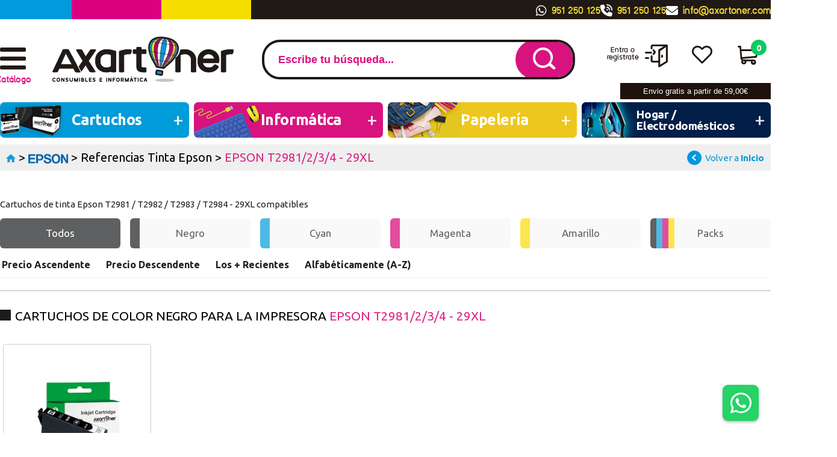

--- FILE ---
content_type: text/html; charset=UTF-8
request_url: https://www.axartoner.com/cartuchos-y-toners-epson-referencias-tinta-epson-epson-t2981-2-3-4-29xl-c-1_16704_139_20613.html
body_size: 20102
content:
<!DOCTYPE html><html dir="ltr" lang="es-ES"><head><script type="text/javascript">let cookieAdviseBlockerSources = '[{"Tag":"https:\/\/www.gstatic.com\/recaptcha\/releases\/gEr-ODersURoIfof1hiDm7R5\/recaptcha__es.js","category_id":[1],"tool_id":[9],"enabled":true},{"Tag":"https:\/\/www.google.com\/recaptcha\/api.js","category_id":[1],"tool_id":[9],"enabled":true},{"Tag":"https:\/\/www.axartoner.com\/javascript.js","category_id":[1],"tool_id":[45],"enabled":true},{"Tag":"https:\/\/cdn.doofinder.com\/media\/js\/doofinder-classic.7.latest.min.js","category_id":[10],"tool_id":[59],"enabled":false},{"Tag":"https:\/\/maps.googleapis.com\/maps-api-v3\/api\/js\/57\/9\/intl\/es_ALL\/util.js","category_id":[10],"tool_id":[60],"enabled":false}]'</script><script src="https://www.axartoner.com/includes/vendor/oscdenox/addon-cookie-advise-blocker/apps/frontoffice/frontend/public/js/cookie-block.js?v=0.0.16" type="text/javascript"></script><style>:root {    --cookie-consent-button-default: #1f1f1f;    --cookie-consent-button-text-default: #ffffff;    --cookie-consent-button-reject: #000000;    --cookie-consent-button-text-reject: #ffffff;    --cookie-consent-button-configuration-hover: #1f1f1f;    --cookie-consent-button-configuration: #000000;}@keyframes cookie-consent-shake {    0% {        transform: translate(1px, 1px) rotate(0deg);    }    10% {        transform: translate(-1px, -2px) rotate(-1deg);    }    20% {        transform: translate(-3px, 0px) rotate(1deg);    }    30% {        transform: translate(3px, 2px) rotate(0deg);    }    40% {        transform: translate(1px, -1px) rotate(1deg);    }    50% {        transform: translate(-1px, 2px) rotate(-1deg);    }    60% {        transform: translate(-3px, 1px) rotate(0deg);    }    70% {        transform: translate(3px, 1px) rotate(-1deg);    }    80% {        transform: translate(-1px, -1px) rotate(1deg);    }    90% {        transform: translate(1px, 2px) rotate(0deg);    }    100% {        transform: translate(1px, -2px) rotate(-1deg);    }}#cookie-consent {    font-family: "Myriad Pro", Myriad, Lucida Grande, Arial, Helvetica, sans-serif;    -ms-text-size-adjust: 100%;    -webkit-text-size-adjust: 100%;    -webkit-tap-highlight-color: transparent;    position: fixed;    z-index: 1000;    width: 100%;    height: 100%;    top: 0px;    left: 0px;    opacity: 0;    -webkit-transition: opacity 0.6s ease-in-out;    -moz-transition: opacity 0.6s ease-in-out;    -o-transition: opacity 0.6s ease-in-out;    transition: opacity 0.6s ease-in-out;    overflow: hidden;    height: 0px;}#cookie-consent.cookie-consent--active {    opacity: 1;    height: 100%;}#cookie-consent.cookie-consent--active-popup .cookie-consent__popup {    bottom: 40px;}#cookie-consent.cookie-consent--active-window .cookie-consent__window {    right: 20px;    overflow-y: auto;}#cookie-consent .cookie-consent__popup {    transition: bottom 0.45s ease-out;    right: 0px;    background: #FFF;    width: 320px;    padding: 0px;    position: fixed;    z-index: 2;    display: flex;    flex-direction: column;    bottom: -500px;    left: 0px;    margin: 0px auto;    align-items: center;    box-shadow: 0 4px 38px 0 rgb(0 0 0 / 15%);    padding: 30px;    border-radius: 10px;    width: 100%;    max-width: 500px;}#cookie-consent .cookie-consent__popup-image {    width: 84px;    margin-top: -71px;    margin-bottom: 20px;}#cookie-consent .cookie-consent__popup-title {    color: #171717;    font-size: 16px;    line-height: 20px;    text-align: center;    margin-bottom: 10px;    font-weight: bold;}#cookie-consent .cookie-consent__popup-description {    color: #171717;    font-size: 13px;    line-height: 18px;    text-align: justify;    margin-bottom: 30px;    font-weight: 100;}#cookie-consent .cookie-consent__popup-buttons {    display: flex;    justify-content: space-between;    align-items: center;    gap: 20px;    width: 100%;}#cookie-consent .cookie-consent__popup-buttons.cookie-consent__popup-buttons-only .cookie-consent__popup-button {    max-width: 100%;}#cookie-consent .cookie-consent__popup-buttons.cookie-consent__popup-buttons-only .cookie-consent__popup-button--reject {    display: none;}#cookie-consent .cookie-consent__popup-button:hover, #cookie-consent .cookie-consent__window-button:hover {    -webkit-transform: scale(1.05);    transform: scale(1.05);}#cookie-consent .cookie-consent__popup-button {    color: var(--cookie-consent-button-text-default);    background: var(--cookie-consent-button-default);    border-radius: 5px;    width: 100%;    text-align: center;    font-size: 16px;    line-height: 1.7;    font-weight: bold;    cursor: pointer;    transition: all .15s ease;    height: 60px;    align-items: center;    display: flex;    justify-content: center;    padding: 10px;}#cookie-consent .cookie-consent__popup-button--reject {    background: var(--cookie-consent-button-reject);    color: var(--cookie-consent-button-text-reject);}#cookie-consent .cookie-consent__close {    background: rgba(18, 18, 18, 0.5);    opacity: 0.9;    height: 100%;    width: 100%;    position: absolute;    z-index: 1;    bottom: 0px;    left: 0px;}#cookie-consent .cookie-consent__close--shake {    animation: cookie-consent-shake 0.5s;    animation-iteration-count: infinite;}#cookie-consent .cookie-consent__popup-cofiguration {    display: flex;    align-items: center;    margin-top: 20px;    font-size: 14px;    line-height: 14px;    color: var(--cookie-consent-button-configuration);    cursor: pointer;    margin-left: auto;}#cookie-consent .cookie-consent__popup-cofiguration-image {    width: 15px;    margin-right: 3px;    -webkit-mask-image: url(includes/vendor/oscdenox/addon-cookie-advise-blocker/apps/frontoffice/frontend/public/images/cog.svg);    mask-image: url(includes/vendor/oscdenox/addon-cookie-advise-blocker/apps/frontoffice/frontend/public/images/cog.svg);    display: inline-block;    height: 15px;    background-size: cover;    background-color: var(--cookie-consent-button-configuration);    -webkit-mask-size: cover;    mask-size: cover;}#cookie-consent .cookie-consent__popup-cofiguration:hover .cookie-consent__popup-cofiguration-image {    background-color: var(--cookie-consent-button-configuration-hover);}#cookie-consent .cookie-consent__popup-cofiguration:hover {    color: var(--cookie-consent-button-configuration-hover);}#cookie-consent .cookie-consent__window {    transition: right 0.45s ease-out;    right: 0px;    top: 100%;    display: block;    z-index: 100;    background: #fff;    width: 500px;    padding: 0px;    position: fixed;    right: -520px;    top: 20px;    z-index: 100;    height: calc(100% - 40px);    display: flex;    flex-direction: column;    border-radius: 10px;    overflow: hidden;}#cookie-consent .cookie-consent__window-title {    display: flex;    align-items: center;    background: #efefef;    padding: 10px 20px;    margin-bottom: 20px;}#cookie-consent .cookie-consent__window-title-image {    width: 25px;}#cookie-consent .cookie-consent__window-title-text {    width: 100%;    text-align: center;    text-transform: uppercase;    font-size: 13px;    line-height: 13px;    color: #000;}#cookie-consent .cookie-consent__window-description {    color: #262626;    font-size: 13px;    line-height: 17px;    padding: 10px 20px 30px;    text-align: justify;    font-weight: 100;}#cookie-consent .cookie-consent__window-title-close {    cursor: pointer;    color: #000;    font-size: 12px;    line-height: 12px;}#cookie-consent .cookie-consent__window-tab.cookie-consent__window-tab-partial-active > .cookie-consent__window-checkbox {    background: #A3BE8C;}#cookie-consent .cookie-consent__window-tab > .cookie-consent__window--hide:first-child {    width: 30px;    height: 20px;    margin-left: -30px;    position: relative;    left: 49px;    opacity: 0;    z-index: 3;    cursor: pointer;}#cookie-consent .cookie-consent__window-checkbox-fake {    display: none}#cookie-consent .cookie-consent__window-checkbox {    position: relative;    width: 30px;    height: 18px;    border-radius: 15px;    box-shadow: inset 0 0 5px rgba(0, 0, 0, 0.4);    background: #434257;    transition: all 0.3s;    margin-left: 20px;}#cookie-consent .cookie-consent__window-checkbox::before {    content: "";    position: absolute;    left: -1px;    top: -1px;    width: 20px;    height: 20px;    background-color: #e8e9ed;    border-radius: 50%;    z-index: 1;    transition: transform 0.3s;    background-image: url("includes/vendor/oscdenox/addon-cookie-advise-blocker/apps/frontoffice/frontend/public/images/uncheck.svg");    background-size: 8px 8px;    background-repeat: no-repeat;    background-position: 6px 6px;}#cookie-consent .cookie-consent__window-tab input:checked ~ .cookie-consent__window-checkbox {    background: #A3BE8C;}#cookie-consent .cookie-consent__window-tab input:checked ~ .cookie-consent__window-checkbox::before {    transform: translateX(11px);    background-image: url(includes/vendor/oscdenox/addon-cookie-advise-blocker/apps/frontoffice/frontend/public/images/checked.svg);    background-size: 10px 10px;    background-repeat: no-repeat;    background-position: 5px 5px;}#cookie-consent .cookie-consent__window-tab {    display: flex;    flex-wrap: wrap;    align-items: center;    border-top: 1px solid #ddd;}#cookie-consent .cookie-consent__window-tab.cookie-consent__window-tab--readonly input {    display: none;}#cookie-consent .cookie-consent__window-tab.cookie-consent__window-tab--readonly .cookie-consent__window-tab-list-label {    cursor: default;}#cookie-consent .cookie-consent__window-tab:last-child {    border-bottom: 1px solid #ddd;}#cookie-consent .cookie-consent__window-tab-label:after {    width: 0;    height: 0;    border-style: solid;    border-width: 5px 5px 0 5px;    border-color: #000000 transparent transparent transparent;    content: "";    display: block;    position: absolute;    right: 20px;    top: 50%;    margin-top: -2.5px;    transform: rotate(-90deg);}#cookie-consent .cookie-consent__window-tab-label {    display: flex;    margin: 0px;    width: calc(100% - 50px);    top: 0px;    bottom: 0px;    left: 0px;    right: 0px;    min-width: calc(100% - 50px);    max-width: calc(100% - 50px);    font-size: 15px;    line-height: 16px;    padding: 20px 40px 20px 15px;    color: #000;    position: relative;}#cookie-consent .cookie-consent__window-tab-content {    max-height: 0;    transition: all 0.35s;    overflow: hidden;}#cookie-consent input.cookie-consent__window-checkbox-fake:checked ~ .cookie-consent__window-tab-content {    max-height: 100vh;}#cookie-consent input.cookie-consent__window-checkbox-fake:checked ~ .cookie-consent__window-tab-label:after {    transform: rotate(0deg);}#cookie-consent .cookie-consent__window-tab-list {    position: relative;    padding: 8px 20px 8px 0px;}#cookie-consent .cookie-consent__window-tab-list:last-child {    margin-bottom: 10px;}#cookie-consent .cookie-consent__window-tab-list .cookie-consent__window-checkbox {    position: absolute;    top: 9px;    left: 0px;}#cookie-consent .cookie-consent__window-tab-list-label {    padding: 0px 0px 0px 65px;    margin: 0px;    font-size: 15px;    line-height: 16px;    color: #000;    cursor: pointer;    display: flex;    margin-bottom: 6px;    align-items: center;}#cookie-consent .cookie-consent__window-tab-list-image {    width: 16px;    height: 16px;    margin-right: 5px;}#cookie-consent .cookie-consent__window-help-icon {    padding: 2px;    background: rgb(235 235 235);    color: rgb(140, 140, 140);    border-radius: 100px;    min-height: 18px;    min-width: 18px;    line-height: 14px;    text-align: center;    font-size: 10px;    font-weight: bold;    margin-right: 4px;}#cookie-consent .cookie-consent__window-help-content {    font-size: 11px;    line-height: 12px;    padding-left: 65px;    display: flex;    align-items: center;    margin-top: 2px;    font-weight: 100;}#cookie-consent .cookie-consent__window-tab-description {    background: #efefef;    color: #262626;    font-size: 13px;    line-height: 17px;    padding: 10px 20px;    margin-bottom: 10px;    font-weight: 100;}#cookie-consent .cookie-consent__window-tab-list .cookie-consent__window--hide {    cursor: pointer;    display: block;    position: absolute;    top: 8px;    left: 20px;    width: 30px;    height: 20px;    z-index: 3;    opacity: 0;}#cookie-consent .cookie-consent__window-button {    color: var(--cookie-consent-button-text-default);    background: var(--cookie-consent-button-default);    border-radius: 5px;    width: 100%;    text-align: center;    max-width: 200px;    font-size: 16px;    line-height: 47px;    font-weight: bold;    cursor: pointer;    transition: all .15s ease;    margin: 20px auto;    line-height: 1.7;}@media (max-width: 759.98px) {    #cookie-consent .cookie-consent__popup-buttons {        flex-direction: column;    }    #cookie-consent .cookie-consent__popup-button {        max-width: 100%;        margin-bottom: 15px;    }    #cookie-consent .cookie-consent__popup-button:last-child {        margin-bottom: 0px    }    #cookie-consent .cookie-consent__popup {        max-width: 300px;    }    #cookie-consent.cookie-consent--active-window .cookie-consent__window {        right: 0px;    }    #cookie-consent .cookie-consent__window {        top: 0px;        height: 100%;        border-radius: 0px;        width: 100%;        right: -100%;    }}</style><meta http-equiv="Content-Type" content="text/html; charset=UTF-8" />
<meta name="language" content="es" />
<meta http-equiv="X-UA-Compatible" content="IE=edge,chrome=1" />
<meta name="viewport" content="width=device-width, initial-scale=1.0, maximum-scale=5" />
<title>Cartuchos de tinta Epson T2981 / T2982 / T2983 / T2984 - 29XL compatibles - AXARTONER.ES</title>
<meta name="description" content="Cartuchos de tinta Epson T2981 / T2982 / T2983 / T2984 - 29XL compatibles"/>
<link rel="canonical" href="https://www.axartoner.com/cartuchos-y-toners-epson-referencias-tinta-epson-epson-t2981-2-3-4-29xl-c-1_16704_139_20613.html" />
<link href="theme/web/favicon.ico" type="image/x-icon" rel="icon" />
<link href="theme/web/favicon.ico" type="image/x-icon" rel="shortcut icon" />
<link href="theme/web/favicon.ico" type="image/x-icon" rel="apple-touch-icon" />
<link rel="preconnect" href="https://fonts.googleapis.com">
<link rel="preconnect" href="https://fonts.gstatic.com" crossorigin>
<link rel="preconnect" href="https://www.google.com">
<link rel="preconnect" href="https://www.gstatic.com" crossorigin>
<link rel="preload" href="/theme/web/css/fonts/rodina.woff" as="font" type="font/woff2" crossorigin>
<link rel="preload" href="/theme/web/css/fonts/Glyphter.woff2" as="font" type="font/woff2" crossorigin>
<base href="https://www.axartoner.com/" />
<link rel="stylesheet" href="https://ajax.googleapis.com/ajax/libs/jqueryui/1.13.2/themes/smoothness/jquery-ui.min.css" />
<link rel="stylesheet" type="text/css" href="https://www.axartoner.com/stylesheet.css?v=0.1.65"/><script src="https://www.googletagmanager.com/gtag/js?id=G-XY7V2J5CJN"></script><script>
            window.dataLayer = window.dataLayer || [];

            function gtag() {
                dataLayer.push(arguments);
            }

            gtag('consent', 'default', {
                'ad_storage': 'denied',
                'ad_user_data': 'denied',
                'ad_personalization': 'denied',
                'analytics_storage': 'denied',
                'wait_for_update':  500
            });

            if (localStorage.getItem('analyticsConsentMode') === 'true') {
                gtag('consent', 'update', {
                    'analytics_storage': 'granted',
                    'wait_for_update':  500
                });
            }

            if (localStorage.getItem('googleAdsConsentMode') === 'true') {
                gtag('consent', 'update', {
                    'ad_storage': 'granted',
                    'ad_user_data': 'granted',
                    'ad_personalization': 'granted',
                    'wait_for_update':  500
                });
            }

            gtag('set', 'url_passthrough', false);
            gtag('set', 'ads_data_redaction', true);
            gtag('js', new Date());
            
            gtag('config', 'G-XY7V2J5CJN');

            gtag('config', 'AW-834468084', {"allow_enhanced_conversions": true});
        </script><script>(function(w,d,s,l,i){w[l]=w[l]||[];w[l].push({'gtm.start':
            new Date().getTime(),event:'gtm.js'});var f=d.getElementsByTagName(s)[0],
            j=d.createElement(s),dl=l!='dataLayer'?'&l='+l:'';j.async=true;j.src=
            'https://www.googletagmanager.com/gtm.js?id='+i+dl;f.parentNode.insertBefore(j,f);
            })(window,document,'script','dataLayer','GTM-MLVF6WDZ');</script><script type="text/javascript">
		var dx_slider_ficha = "4000";
		var dx_slider_home = "4000";
	</script></head><body id="espanol" class=" categories bg2" ><noscript><iframe src="https://www.googletagmanager.com/ns.html?id=GTM-MLVF6WDZ" height="0" width="0" style="display:none;visibility:hidden"></iframe></noscript><nav id="menu-panel"><ul class="d-flex-mx flex-column-mx d-flex-tx flex-column-tx ul-pp"><li><a href="https://www.axartoner.com/" title="Axartoner" alt="Axartoner" class="logo"><img class="lazy" src="theme/web/images/custom/1.png" width="301" height="75" alt="Axartoner"/></a></li><li class="dhide thide"><span class="wrpr-accs d-flex"><span class="accs"><span>Entra o<br>regístrate</span><i class="tt tt-15"></i></span><a href="https://www.axartoner.com/favoritos.php" class="favr" title="Mis favoritos" alt="Mis favoritos"><span>Mis<br>Favoritos</span><i class="tt tt-12"></i></a></span></li><li class="prnt2"><a href="https://www.axartoner.com/products_new.php" title="Novedades" alt="Novedades">Novedades</a></li><li class="prnt2 splc"><a href="https://www.axartoner.com/specials.php" title="Ofertas" alt="Ofertas">¡Ofertas!</a></li><li class="prnt2"><a href="javascript:void(0);">· Cartuchos y Toners</a><ul class="ab"><li class="mp-back">< volver a todas las secciones</li><li class="prnt3">Cartuchos y Toners</li><li class="prnt2"><a href="https://www.axartoner.com/cartuchos-y-toners-brother-c-1_191.html" title="BROTHER" alt="BROTHER">· BROTHER</a></li><li class="prnt2"><a href="https://www.axartoner.com/cartuchos-y-toners-canon-c-1_225.html" title="CANON" alt="CANON">· CANON</a></li><li class="prnt2"><a href="https://www.axartoner.com/cartuchos-y-toners-dell-c-1_327.html" title="DELL" alt="DELL">· DELL</a></li><li class="prnt2"><a href="https://www.axartoner.com/cartuchos-y-toners-develop-c-1_31126.html" title="DEVELOP" alt="DEVELOP">· DEVELOP</a></li><li class="prnt2"><a href="https://www.axartoner.com/cartuchos-y-toners-dymo-c-1_21798.html" title="DYMO" alt="DYMO">· DYMO</a></li><li class="prnt2"><a href="https://www.axartoner.com/cartuchos-y-toners-epson-c-1_16704.html" title="EPSON" alt="EPSON">· EPSON</a></li><li class="prnt2"><a href="https://www.axartoner.com/cartuchos-y-toners-gestetner-c-1_34085.html" title="GESTETNER" alt="GESTETNER">· GESTETNER</a></li><li class="prnt2"><a href="https://www.axartoner.com/cartuchos-y-toners-hp-c-1_205.html" title="HP" alt="HP">· HP</a></li><li class="prnt2"><a href="https://www.axartoner.com/cartuchos-y-toners-kodak-c-1_34547.html" title="KODAK" alt="KODAK">· KODAK</a></li><li class="prnt2"><a href="https://www.axartoner.com/cartuchos-y-toners-konica-minolta-c-1_280.html" title="KONICA MINOLTA" alt="KONICA MINOLTA">· KONICA MINOLTA</a></li><li class="prnt2"><a href="https://www.axartoner.com/cartuchos-y-toners-kyocera-c-1_294.html" title="KYOCERA" alt="KYOCERA">· KYOCERA</a></li><li class="prnt2"><a href="https://www.axartoner.com/cartuchos-y-toners-lexmark-c-1_290.html" title="LEXMARK" alt="LEXMARK">· LEXMARK</a></li><li class="prnt2"><a href="https://www.axartoner.com/cartuchos-y-toners-nec-c-1_32956.html" title="NEC" alt="NEC">· NEC</a></li><li class="prnt2"><a href="https://www.axartoner.com/cartuchos-y-toners-oki-c-1_203.html" title="OKI" alt="OKI">· OKI</a></li><li class="prnt2"><a href="https://www.axartoner.com/cartuchos-y-toners-olivetti-c-1_255.html" title="OLIVETTI" alt="OLIVETTI">· OLIVETTI</a></li><li class="prnt2"><a href="https://www.axartoner.com/cartuchos-y-toners-panasonic-c-1_810.html" title="PANASONIC" alt="PANASONIC">· PANASONIC</a></li><li class="prnt2"><a href="https://www.axartoner.com/cartuchos-y-toners-pantum-c-1_48757.html" title="PANTUM" alt="PANTUM">· PANTUM</a></li><li class="prnt2"><a href="https://www.axartoner.com/cartuchos-y-toners-philips-c-1_15876.html" title="PHILIPS" alt="PHILIPS">· PHILIPS</a></li><li class="prnt2"><a href="https://www.axartoner.com/cartuchos-y-toners-ricoh-c-1_9314.html" title="RICOH" alt="RICOH">· RICOH</a></li><li class="prnt2"><a href="https://www.axartoner.com/cartuchos-y-toners-samsung-c-1_206.html" title="SAMSUNG" alt="SAMSUNG">· SAMSUNG</a></li><li class="prnt2"><a href="https://www.axartoner.com/cartuchos-y-toners-sharp-c-1_14499.html" title="SHARP" alt="SHARP">· SHARP</a></li><li class="prnt2"><a href="https://www.axartoner.com/cartuchos-y-toners-telecom-c-1_14435.html" title="TELECOM" alt="TELECOM">· TELECOM</a></li><li class="prnt2"><a href="https://www.axartoner.com/cartuchos-y-toners-toshiba-c-1_26242.html" title="TOSHIBA" alt="TOSHIBA">· TOSHIBA</a></li><li class="prnt2"><a href="https://www.axartoner.com/cartuchos-y-toners-utax-c-1_47533.html" title="UTAX" alt="UTAX">· UTAX</a></li><li class="prnt2"><a href="https://www.axartoner.com/cartuchos-y-toners-xerox-c-1_297.html" title="XEROX" alt="XEROX">· XEROX</a></li><li class="prnt2"><a href="https://www.axartoner.com/cartuchos-y-toners-zebra-c-1_32821.html" title="ZEBRA" alt="ZEBRA">· ZEBRA</a></li><li class="prnt2"><a href="https://www.axartoner.com/cartuchos-y-toners-cinta-matricial-c-1_16705.html" title="CINTA MATRICIAL" alt="CINTA MATRICIAL">· CINTA MATRICIAL</a></li><li class="prnt2 seelst"><a href="https://www.axartoner.com/cartuchos-y-toners-c-1.html" title="Ver categoría Cartuchos y Toners" alt="Ver categoría Cartuchos y Toners">> ver categoría Cartuchos y Toners</a></li></ul></li><li class="prnt2"><a href="javascript:void(0);">· Informática</a><ul class="ab"><li class="mp-back">< volver a todas las secciones</li><li class="prnt3">Informática</li><li class="prnt2"><a href="https://www.axartoner.com/informatica-almacenamiento-externo-c-50072_50447.html" title="Almacenamiento Externo" alt="Almacenamiento Externo">· Almacenamiento Externo</a></li><li class="prnt2"><a href="https://www.axartoner.com/informatica-carros-y-armarios-para-dispositivos-portatiles-c-50072_51639.html" title="Carros y armarios para dispositivos portátiles" alt="Carros y armarios para dispositivos portátiles">· Carros y armarios para dispositivos portátiles</a></li><li class="prnt2"><a href="https://www.axartoner.com/informatica-cables-c-50072_50078.html" title="Cables" alt="Cables">· Cables</a></li><li class="prnt2"><a href="https://www.axartoner.com/informatica-componentes-integracion-c-50072_50102.html" title="Componentes / Integración" alt="Componentes / Integración">· Componentes / Integración</a></li><li class="prnt2"><a href="https://www.axartoner.com/informatica-fotografia-y-videocamaras-c-50072_50118.html" title="Fotografia y videocamaras" alt="Fotografia y videocamaras">· Fotografia y videocamaras</a></li><li class="prnt2"><a href="https://www.axartoner.com/informatica-gaming-consolas-c-50072_50105.html" title="Gaming / Consolas" alt="Gaming / Consolas">· Gaming / Consolas</a></li><li class="prnt2"><a href="https://www.axartoner.com/informatica-ordenadores-c-50072_50124.html" title="Ordenadores" alt="Ordenadores">· Ordenadores</a></li><li class="prnt2"><a href="https://www.axartoner.com/informatica-perifericos-c-50072_50090.html" title="Periféricos" alt="Periféricos">· Periféricos</a></li><li class="prnt2"><a href="https://www.axartoner.com/informatica-redes-conectividad-c-50072_50081.html" title="Redes / Conectividad" alt="Redes / Conectividad">· Redes / Conectividad</a></li><li class="prnt2"><a href="https://www.axartoner.com/informatica-servidores-c-50072_50164.html" title="Servidores" alt="Servidores">· Servidores</a></li><li class="prnt2"><a href="https://www.axartoner.com/informatica-software-c-50072_50138.html" title="Software" alt="Software">· Software</a></li><li class="prnt2"><a href="https://www.axartoner.com/informatica-tablets-ebooks-c-50072_50171.html" title="Tablets / eBooks" alt="Tablets / eBooks">· Tablets / eBooks</a></li><li class="prnt2"><a href="https://www.axartoner.com/informatica-tpv-pos-c-50072_50111.html" title="TPV / POS" alt="TPV / POS">· TPV / POS</a></li><li class="prnt2"><a href="https://www.axartoner.com/informatica-tv-imagen-c-50072_50073.html" title="TV / Imagen" alt="TV / Imagen">· TV / Imagen</a></li><li class="prnt2 seelst"><a href="https://www.axartoner.com/informatica-c-50072.html" title="Ver categoría Informática" alt="Ver categoría Informática">> ver categoría Informática</a></li></ul></li><li class="prnt2"><a href="javascript:void(0);">· Impresoras, Escaneres</a><ul class="ab"><li class="mp-back">< volver a todas las secciones</li><li class="prnt3">Impresoras, Escaneres</li><li class="prnt2"><a href="https://www.axartoner.com/impresoras-escaneres-accesorios-para-escaneres-c-50461_51537.html" title="Accesorios para Escaneres" alt="Accesorios para Escaneres">· Accesorios para Escaneres</a></li><li class="prnt2"><a href="https://www.axartoner.com/impresoras-escaneres-accesorios-para-impresoras-c-50461_50474.html" title="Accesorios para Impresoras" alt="Accesorios para Impresoras">· Accesorios para Impresoras</a></li><li class="prnt2"><a href="https://www.axartoner.com/impresoras-escaneres-escaneres-c-50461_50468.html" title="Escáneres" alt="Escáneres">· Escáneres</a></li><li class="prnt2"><a href="https://www.axartoner.com/impresoras-escaneres-faxes-c-50461_50475.html" title="Faxes" alt="Faxes">· Faxes</a></li><li class="prnt2"><a href="https://www.axartoner.com/impresoras-escaneres-impresion-3d-c-50461_52060.html" title="Impresion 3D" alt="Impresion 3D">· Impresion 3D</a></li><li class="prnt2"><a href="https://www.axartoner.com/impresoras-escaneres-impresoras-de-etiquetas-y-recibos-c-50461_50469.html" title="Impresoras de Etiquetas y Recibos" alt="Impresoras de Etiquetas y Recibos">· Impresoras de Etiquetas y Recibos</a></li><li class="prnt2"><a href="https://www.axartoner.com/impresoras-escaneres-impresoras-de-tinta-c-50461_50470.html" title="Impresoras de Tinta" alt="Impresoras de Tinta">· Impresoras de Tinta</a></li><li class="prnt2"><a href="https://www.axartoner.com/impresoras-escaneres-impresoras-fotograficas-c-50461_50463.html" title="Impresoras Fotograficas" alt="Impresoras Fotograficas">· Impresoras Fotograficas</a></li><li class="prnt2"><a href="https://www.axartoner.com/impresoras-escaneres-impresoras-laser-c-50461_50465.html" title="Impresoras Láser" alt="Impresoras Láser">· Impresoras Láser</a></li><li class="prnt2"><a href="https://www.axartoner.com/impresoras-escaneres-impresoras-portatiles-c-50461_50471.html" title="Impresoras Portatiles" alt="Impresoras Portatiles">· Impresoras Portatiles</a></li><li class="prnt2"><a href="https://www.axartoner.com/impresoras-escaneres-multifunciones-de-tinta-c-50461_50462.html" title="Multifunciones de Tinta" alt="Multifunciones de Tinta">· Multifunciones de Tinta</a></li><li class="prnt2"><a href="https://www.axartoner.com/impresoras-escaneres-multifunciones-laser-c-50461_50464.html" title="Multifunciones Láser" alt="Multifunciones Láser">· Multifunciones Láser</a></li><li class="prnt2 seelst"><a href="https://www.axartoner.com/impresoras-escaneres-c-50461.html" title="Ver categoría Impresoras, Escaneres" alt="Ver categoría Impresoras, Escaneres">> ver categoría Impresoras, Escaneres</a></li></ul></li><li class="prnt2"><a href="javascript:void(0);">· Hogar / Electrodomésticos</a><ul class="ab"><li class="mp-back">< volver a todas las secciones</li><li class="prnt3">Hogar / Electrodomésticos</li><li class="prnt2"><a href="https://www.axartoner.com/hogar-electrodomesticos-bano-c-49894_51974.html" title="Baño" alt="Baño">· Baño</a></li><li class="prnt2"><a href="https://www.axartoner.com/hogar-electrodomesticos-bebe-c-49894_52169.html" title="Bebé" alt="Bebé">· Bebé</a></li><li class="prnt2"><a href="https://www.axartoner.com/hogar-electrodomesticos-bricolaje-c-49894_49936.html" title="Bricolaje" alt="Bricolaje">· Bricolaje</a></li><li class="prnt2"><a href="https://www.axartoner.com/hogar-electrodomesticos-calefaccion-y-climatizacion-c-49894_49923.html" title="Calefacción y Climatización" alt="Calefacción y Climatización">· Calefacción y Climatización</a></li><li class="prnt2"><a href="https://www.axartoner.com/hogar-electrodomesticos-cocina-c-49894_49895.html" title="Cocina" alt="Cocina">· Cocina</a></li><li class="prnt2"><a href="https://www.axartoner.com/hogar-electrodomesticos-cuidado-de-la-ropa-c-49894_49921.html" title="Cuidado de la ropa" alt="Cuidado de la ropa">· Cuidado de la ropa</a></li><li class="prnt2"><a href="https://www.axartoner.com/hogar-electrodomesticos-decoracion-del-hogar-c-49894_51572.html" title="Decoracion del hogar" alt="Decoracion del hogar">· Decoracion del hogar</a></li><li class="prnt2"><a href="https://www.axartoner.com/hogar-electrodomesticos-equipaje-c-49894_50455.html" title="Equipaje" alt="Equipaje">· Equipaje</a></li><li class="prnt2"><a href="https://www.axartoner.com/hogar-electrodomesticos-generadores-de-energia-c-49894_52172.html" title="Generadores de Energia" alt="Generadores de Energia">· Generadores de Energia</a></li><li class="prnt2"><a href="https://www.axartoner.com/hogar-electrodomesticos-iluminacion-c-49894_49954.html" title="Iluminación" alt="Iluminación">· Iluminación</a></li><li class="prnt2"><a href="https://www.axartoner.com/hogar-electrodomesticos-jardin-c-49894_49994.html" title="Jardín" alt="Jardín">· Jardín</a></li><li class="prnt2"><a href="https://www.axartoner.com/hogar-electrodomesticos-limpieza-del-hogar-c-49894_49919.html" title="Limpieza del Hogar" alt="Limpieza del Hogar">· Limpieza del Hogar</a></li><li class="prnt2"><a href="https://www.axartoner.com/hogar-electrodomesticos-medidores-de-calidad-de-aire-interior-c-49894_49975.html" title="Medidores de calidad de aire interior" alt="Medidores de calidad de aire interior">· Medidores de calidad de aire interior</a></li><li class="prnt2"><a href="https://www.axartoner.com/hogar-electrodomesticos-muebles-c-49894_49967.html" title="Muebles" alt="Muebles">· Muebles</a></li><li class="prnt2"><a href="https://www.axartoner.com/hogar-electrodomesticos-pilas-de-consumo-baterias-c-49894_49902.html" title="Pilas de consumo / Baterías" alt="Pilas de consumo / Baterías">· Pilas de consumo / Baterías</a></li><li class="prnt2"><a href="https://www.axartoner.com/hogar-electrodomesticos-productos-para-animales-c-49894_49979.html" title="Productos para animales" alt="Productos para animales">· Productos para animales</a></li><li class="prnt2"><a href="https://www.axartoner.com/hogar-electrodomesticos-seguridad-videovigilancia-c-49894_49970.html" title="Seguridad / Videovigilancia" alt="Seguridad / Videovigilancia">· Seguridad / Videovigilancia</a></li><li class="prnt2"><a href="https://www.axartoner.com/hogar-electrodomesticos-sistemas-antinsectos-c-49894_50774.html" title="Sistemas antinsectos" alt="Sistemas antinsectos">· Sistemas antinsectos</a></li><li class="prnt2"><a href="https://www.axartoner.com/hogar-electrodomesticos-smarthome-domotica-c-49894_49983.html" title="Smarthome / Domótica" alt="Smarthome / Domótica">· Smarthome / Domótica</a></li><li class="prnt2"><a href="https://www.axartoner.com/hogar-electrodomesticos-sonido-c-49894_51355.html" title="Sonido" alt="Sonido">· Sonido</a></li><li class="prnt2 seelst"><a href="https://www.axartoner.com/hogar-electrodomesticos-c-49894.html" title="Ver categoría Hogar / Electrodomésticos" alt="Ver categoría Hogar / Electrodomésticos">> ver categoría Hogar / Electrodomésticos</a></li></ul></li><li class="prnt2"><a href="javascript:void(0);">· Movilidad / Smartphones</a><ul class="ab"><li class="mp-back">< volver a todas las secciones</li><li class="prnt3">Movilidad / Smartphones</li><li class="prnt2"><a href="https://www.axartoner.com/movilidad-smartphones-repuestos-para-smartphones-c-50012_51311.html" title="Repuestos para Smartphones" alt="Repuestos para Smartphones">· Repuestos para Smartphones</a></li><li class="prnt2"><a href="https://www.axartoner.com/movilidad-smartphones-smartphones-y-moviles-basicos-c-50012_51307.html" title="Smartphones y Moviles Basicos" alt="Smartphones y Moviles Basicos">· Smartphones y Moviles Basicos</a></li><li class="prnt2"><a href="https://www.axartoner.com/movilidad-smartphones-telefonia-fija-c-50012_51309.html" title="Telefonía Fija" alt="Telefonía Fija">· Telefonía Fija</a></li><li class="prnt2"><a href="https://www.axartoner.com/movilidad-smartphones-traductores-inteligentes-c-50012_52393.html" title="Traductores inteligentes" alt="Traductores inteligentes">· Traductores inteligentes</a></li><li class="prnt2"><a href="https://www.axartoner.com/movilidad-smartphones-walkie-talkies-c-50012_51314.html" title="Walkie Talkies" alt="Walkie Talkies">· Walkie Talkies</a></li><li class="prnt2"><a href="https://www.axartoner.com/movilidad-smartphones-accesorios-para-smartphones-c-50012_50016.html" title="Accesorios para Smartphones" alt="Accesorios para Smartphones">· Accesorios para Smartphones</a></li><li class="prnt2"><a href="https://www.axartoner.com/movilidad-smartphones-wearables-c-50012_50013.html" title="Wearables" alt="Wearables">· Wearables</a></li><li class="prnt2 seelst"><a href="https://www.axartoner.com/movilidad-smartphones-c-50012.html" title="Ver categoría Movilidad / Smartphones" alt="Ver categoría Movilidad / Smartphones">> ver categoría Movilidad / Smartphones</a></li></ul></li><li class="prnt2"><a href="javascript:void(0);">· Ocio / Tiempo Libre</a><ul class="ab"><li class="mp-back">< volver a todas las secciones</li><li class="prnt3">Ocio / Tiempo Libre</li><li class="prnt2"><a href="https://www.axartoner.com/ocio-tiempo-libre-camping-c-32663_50037.html" title="Camping" alt="Camping">· Camping</a></li><li class="prnt2"><a href="https://www.axartoner.com/ocio-tiempo-libre-coche-c-32663_50029.html" title="Coche" alt="Coche">· Coche</a></li><li class="prnt2"><a href="https://www.axartoner.com/ocio-tiempo-libre-instrumentos-musicales-c-32663_50853.html" title="Instrumentos musicales" alt="Instrumentos musicales">· Instrumentos musicales</a></li><li class="prnt2"><a href="https://www.axartoner.com/ocio-tiempo-libre-juguetes-c-32663_50028.html" title="Juguetes" alt="Juguetes">· Juguetes</a></li><li class="prnt2"><a href="https://www.axartoner.com/ocio-tiempo-libre-movilidad-urbana-c-32663_50034.html" title="Movilidad Urbana" alt="Movilidad Urbana">· Movilidad Urbana</a></li><li class="prnt2"><a href="https://www.axartoner.com/ocio-tiempo-libre-transporte-de-alimentos-y-bebidas-c-32663_50790.html" title="Transporte de alimentos y bebidas" alt="Transporte de alimentos y bebidas">· Transporte de alimentos y bebidas</a></li><li class="prnt2 seelst"><a href="https://www.axartoner.com/ocio-tiempo-libre-c-32663.html" title="Ver categoría Ocio / Tiempo Libre" alt="Ver categoría Ocio / Tiempo Libre">> ver categoría Ocio / Tiempo Libre</a></li></ul></li><li class="prnt2"><a href="javascript:void(0);">· Salud y cuidado personal</a><ul class="ab"><li class="mp-back">< volver a todas las secciones</li><li class="prnt3">Salud y cuidado personal</li><li class="prnt2"><a href="https://www.axartoner.com/salud-y-cuidado-personal-c-32902_50788.html" title="" alt="">· </a></li><li class="prnt2"><a href="https://www.axartoner.com/salud-y-cuidado-personal-basculas-c-32902_50041.html" title="Básculas" alt="Básculas">· Básculas</a></li><li class="prnt2"><a href="https://www.axartoner.com/salud-y-cuidado-personal-bienestar-c-32902_50053.html" title="Bienestar" alt="Bienestar">· Bienestar</a></li><li class="prnt2"><a href="https://www.axartoner.com/salud-y-cuidado-personal-cuidado-bucal-c-32902_52353.html" title="Cuidado bucal" alt="Cuidado bucal">· Cuidado bucal</a></li><li class="prnt2"><a href="https://www.axartoner.com/salud-y-cuidado-personal-cuidado-del-cabello-c-32902_50042.html" title="Cuidado del cabello" alt="Cuidado del cabello">· Cuidado del cabello</a></li><li class="prnt2"><a href="https://www.axartoner.com/salud-y-cuidado-personal-deportes-c-32902_50056.html" title="Deportes" alt="Deportes">· Deportes</a></li><li class="prnt2"><a href="https://www.axartoner.com/salud-y-cuidado-personal-estetica-c-32902_50047.html" title="Estética" alt="Estética">· Estética</a></li><li class="prnt2"><a href="https://www.axartoner.com/salud-y-cuidado-personal-higiene-personal-c-32902_51986.html" title="Higiene Personal" alt="Higiene Personal">· Higiene Personal</a></li><li class="prnt2"><a href="https://www.axartoner.com/salud-y-cuidado-personal-suministros-y-equipamiento-medico-c-32902_50066.html" title="Suministros y equipamiento médico" alt="Suministros y equipamiento médico">· Suministros y equipamiento médico</a></li><li class="prnt2 seelst"><a href="https://www.axartoner.com/salud-y-cuidado-personal-c-32902.html" title="Ver categoría Salud y cuidado personal" alt="Ver categoría Salud y cuidado personal">> ver categoría Salud y cuidado personal</a></li></ul></li><li class="prnt2"><a href="javascript:void(0);">· Papelería / Material de oficina</a><ul class="ab"><li class="mp-back">< volver a todas las secciones</li><li class="prnt3">Papelería / Material de oficina</li><li class="prnt2"><a href="https://www.axartoner.com/papeleria-material-de-oficina-archivo-y-clasificacion-c-50240_51682.html" title="Archivo y clasificacion" alt="Archivo y clasificacion">· Archivo y clasificacion</a></li><li class="prnt2"><a href="https://www.axartoner.com/papeleria-material-de-oficina-bellas-artes-c-50240_51715.html" title="Bellas Artes" alt="Bellas Artes">· Bellas Artes</a></li><li class="prnt2"><a href="https://www.axartoner.com/papeleria-material-de-oficina-dibujar-pintar-y-colorear-c-50240_51707.html" title="Dibujar, pintar y colorear" alt="Dibujar, pintar y colorear">· Dibujar, pintar y colorear</a></li><li class="prnt2"><a href="https://www.axartoner.com/papeleria-material-de-oficina-dibujo-tecnico-c-50240_51746.html" title="Dibujo técnico" alt="Dibujo técnico">· Dibujo técnico</a></li><li class="prnt2"><a href="https://www.axartoner.com/papeleria-material-de-oficina-embalajes-c-50240_51689.html" title="Embalajes" alt="Embalajes">· Embalajes</a></li><li class="prnt2"><a href="https://www.axartoner.com/papeleria-material-de-oficina-escritura-y-correccion-c-50240_51672.html" title="Escritura y corrección" alt="Escritura y corrección">· Escritura y corrección</a></li><li class="prnt2"><a href="https://www.axartoner.com/papeleria-material-de-oficina-formatos-para-colegios-y-escuelas-c-50240_51794.html" title="Formatos para Colegios y Escuelas" alt="Formatos para Colegios y Escuelas">· Formatos para Colegios y Escuelas</a></li><li class="prnt2"><a href="https://www.axartoner.com/papeleria-material-de-oficina-manualidades-c-50240_51677.html" title="Manualidades" alt="Manualidades">· Manualidades</a></li><li class="prnt2"><a href="https://www.axartoner.com/papeleria-material-de-oficina-maquinas-de-oficina-c-50240_51686.html" title="Máquinas de oficina" alt="Máquinas de oficina">· Máquinas de oficina</a></li><li class="prnt2"><a href="https://www.axartoner.com/papeleria-material-de-oficina-material-de-oficina-c-50240_51668.html" title="Material de oficina" alt="Material de oficina">· Material de oficina</a></li><li class="prnt2"><a href="https://www.axartoner.com/papeleria-material-de-oficina-material-escolar-y-educativo-c-50240_51685.html" title="Material escolar y educativo" alt="Material escolar y educativo">· Material escolar y educativo</a></li><li class="prnt2"><a href="https://www.axartoner.com/papeleria-material-de-oficina-productos-de-papel-c-50240_51679.html" title="Productos de papel" alt="Productos de papel">· Productos de papel</a></li><li class="prnt2"><a href="https://www.axartoner.com/papeleria-material-de-oficina-proteccion-covid-19-c-50240_51796.html" title="Proteccion Covid-19" alt="Proteccion Covid-19">· Proteccion Covid-19</a></li><li class="prnt2 seelst"><a href="https://www.axartoner.com/papeleria-material-de-oficina-c-50240.html" title="Ver categoría Papelería / Material de oficina" alt="Ver categoría Papelería / Material de oficina">> ver categoría Papelería / Material de oficina</a></li></ul></li><li class="prnt2"><a href="javascript:void(0);">· Zona Freak</a><ul class="ab"><li class="mp-back">< volver a todas las secciones</li><li class="prnt3">Zona Freak</li><li class="prnt2"><a href="https://www.axartoner.com/zona-freak-figuras-de-coleccion-c-50485_50490.html" title="Figuras de coleccion" alt="Figuras de coleccion">· Figuras de coleccion</a></li><li class="prnt2"><a href="https://www.axartoner.com/zona-freak-figuras-de-construccion-c-50485_50500.html" title="Figuras de construccion" alt="Figuras de construccion">· Figuras de construccion</a></li><li class="prnt2"><a href="https://www.axartoner.com/zona-freak-funkos-c-50485_50488.html" title="Funkos" alt="Funkos">· Funkos</a></li><li class="prnt2"><a href="https://www.axartoner.com/zona-freak-juegos-de-mesa-c-50485_50489.html" title="Juegos de mesa" alt="Juegos de mesa">· Juegos de mesa</a></li><li class="prnt2"><a href="https://www.axartoner.com/zona-freak-sets-c-50485_50502.html" title="Sets" alt="Sets">· Sets</a></li><li class="prnt2 seelst"><a href="https://www.axartoner.com/zona-freak-c-50485.html" title="Ver categoría Zona Freak" alt="Ver categoría Zona Freak">> ver categoría Zona Freak</a></li></ul></li><li class="infr-contacto"><div class="blck-colrs d-flex"><span></span><span></span><span></span></div><div class="ifnra"><a href="https://www.axartoner.com/contact_us.php" rel="nofollo" title="Atención al cliente" alt="Atención al cliente"><div><i class="tt tt-19"></i> 951 250 125</div><p>De Lunes a Viernes de 10:30h<br>a 13:30h y de 16:00h a 19:00h</p><div>info@axartoner.com</div></a><a href="https://www.axartoner.com/information.php" rel="nofollo" title="Información" alt="Información"><div><i class="tt tt-13"></i> Información</div><p><u>Aquí</u> puedes consultar toda la información que necesites</p></a></div></li></ul></nav><div id="login" class="target-panel-open"><div class="web-cntd d-flex-dx web-cntd d-flex-tx"><i class="fa fa-times close"></i><div class="new w-100 d-flex flex-column"><div class="blqt"><div class="titl"><i class="tt tt-17"></i>Toda la informacion</div><div class="text"><p>Ten una visión completa de dónde está tu pedido y accede a tu historial de compras</p></div></div><div class="blqt"><div class="titl"><i class="tt tt-23"></i>Promociones especiales</div><div class="text"><p>Recibe nuestras promociones y ofertas suscribiéndote a nuestro boletin de noticias</p></div></div><div class="blqt"><div class="titl"><i class="tt tt-11"></i>Ventajas para miembros</div><div class="text"><p>Accede a descuentos exclusivos y ofertas en toda la gama de consumibles e informática.</p></div></div><a href="https://www.axartoner.com/login.php?p=1" rel="nofollow" title="Registro Distribuidor" alt="Registro Distribuidor" class="crte xbutton">registro distribuidor</a></div><div class="sepa"></div><div class="login d-flex flex-column"><div class="titl">Accede</div><form class="xform xform-theme" name="login" method="post" action="https://www.axartoner.com/login.php?action=process"><input type="text" placeholder="E-mail" name="email_address"/><div class="password-container"><input type="password" placeholder="Contraseña" name="password"  class="password_input" /><a href="#" class="preview_icon"><i class="fa fa-eye"></i></a></div><div class="d-flex-dx d-flex-tx forgotten"><div class="rmbr"><input type="checkbox" id="remember_me" name="remember_me"/><label for="remember_me"><span></span>Recordarme</label><a href="https://www.axartoner.com/password_forgotten.php" rel="nofollow" title="Recordar contraseña" alt="Recordar contraseña">¿Olvidó su contraseña?</a></div><input name="modo" type="hidden" value="login" /><div class="sbmt xbutton">entrar<input type="submit" /></div></div><div class="titl">Nueva cuenta</div><div class="text"><p>Crea una cuenta en Axartoner.com y podrás realizar tus compras rápidamente, revisar el estado de tus pedidos y consultar operaciones.</p></div><a href="https://www.axartoner.com/login.php" rel="nofollow" title="Registrarse" alt="Registrarse" class="crte xbutton">crear cuenta</a></form></div></div></div><div id="head-wrpr"><form name="search" action="https://www.axartoner.com/search.php" method="get" class="psrch-wrpr position-absolute dhide thide"><div class="d-flex flex-column justify-content-center"><input class="text" name="search" type="text" placeholder="Escribe tu búsqueda..." /><input class="sbmt" type="submit"/><div class="tt tt-20"></div></div></form><div class="web-cntd d-flex align-items-center"><div class="blck-colrs d-flex"><span></span><span></span><span></span></div><div class="blck-colrs d-flex"><span></span><span></span><span></span></div><div class="blck-colrs d-flex"><span></span><span></span><span></span></div><div class="header-contact"><a target="_blank" href="https://wa.me/34951250125?text=%C2%A1Hola%20Axartoner!%20Quiero%20ayuda%20con..." class="wa" title="Contáctanos por WhatsApp" target="_blank" rel="nofollow"><i class="fab fa-whatsapp"></i><span>951 250 125</span></a><a href="tel:+34951250125" class="phone" title="Llámanos" target="_blank" rel="nofollow"><i class="fa fa-phone-volume"></i><span>951 250 125</span></a><a href="https://www.axartoner.com/contact_us.php" class="mail" title="Email" rel="nofollow"><i class="fa fa-envelope"></i><span>info@axartoner.com</span></a></div><div id="main-web" class="menu-fake"><i class="tt tt-99"></i><span class="mhide">Catálogo</span></div><a href="https://www.axartoner.com/" title="Axartoner" alt="Axartoner" class="logo w-100"><img class="lazy" alt="Axartoner" src="theme/web/images/custom/1.png" width="301" height="75"/></a><form name="search" action="https://www.axartoner.com/search.php" method="get" id="form-srch" class="srch-wrpr mhide"><input type="hidden" name="osCsid" value="bab31e90-7c37-4699-937e-e531e469d5e7" /><select name="categoria" id="categoria" style="display: none;"><option value="" SELECTED>Todas las categorias</option><option value="1">Cartuchos y Toners</option><option value="49894">Hogar / Electrodomésticos</option><option value="50461">Impresoras, Escaneres</option><option value="50072">Informática</option><option value="50012">Movilidad / Smartphones</option><option value="32663">Ocio / Tiempo Libre</option><option value="50240">Papelería / Material de oficina</option><option value="32902">Salud y cuidado personal</option><option value="50485">Zona Freak</option></select><input type="submit" style="display: none;" /><div id="srch"><div class="srch"><div class="box"><input type="text" name="search"  autocomplete="off" placeholder="Escribe tu búsqueda..."  class="newSearch"id="search" /><div class="dxsrch-sbmt sbmt icon">Buscar</div><div class="tt tt-20"></div></div></div></div></form><div class="tt tt-20 icon-srch thide dhide"></div><div class="blqact d-flex"><div class="login d-flex mhide"><span>Entra o regístrate</span><i class="tt tt-15"></i></div><a href="https://www.axartoner.com/favoritos.php" class="fvrt mhide tt tt-12" title="Mis favoritos" alt="Mis favoritos"></a><div id="cbcr-crrt" class="csta"><a class="top" title="Carrito" href="https://www.axartoner.com/shopping_cart.php"><strong> 0</strong> <i class="tt tt-21"></i></a><div class="cntd"><div class="prdcntd"></div><div class="total d-flex align-items-center"><span class="sub">Subtotal:</span> <span class="prco ml-auto">0,00&euro;</span></div><a href="https://www.axartoner.com/shopping_cart.php" class="finish">Realizar pedido</a><div class="fre-envo">Envio gratis a partir de 59,00&euro;<span></span></div></div></div><div class="stxt fre-envo">Envio gratis a partir de 59,00&euro;<span></span></div></div></div></div><div class="head-ctgr web-cntd"><div class="d-flex flex-column-mx"><a href="https://www.axartoner.com/" title="Cartuchos y toners" class="hdctg carts"><span>Cartuchos</span></a><a href="https://www.axartoner.com/informatica-c-50072.html" class="hdctg inftica" title="Informática"><span>Informática</span></a><a href="https://www.axartoner.com/papeleria-material-de-oficina-c-50240.html" class="hdctg papelr" title="Papelería"><span>Papelería</span></a><a href="https://www.axartoner.com/hogar-electrodomesticos-c-49894.html" class="hdctg hogar" title="Hogar / Electrodomésticos"><span>Hogar / Electrodomésticos</span></a></div></div>
		
				<div id="web" class="web-cntd">

<div class="ttlos">
	<h1 class="pageHeading">
		  <span><a href="http://www.axartoner.com" title="Tienda Tintas y Toners Compatibles"><span><img src="theme/web/images/custom/home.png" alt="Tienda Tintas y Toners Compatibles" /></span></a></span> > <span><a href="https://www.axartoner.com/cartuchos-y-toners-epson-c-1_16704.html" title="EPSON"><span><img src="images/categorias/epson-menu-head-3-16704.png" alt="EPSON" /></span></a></span> > <span><a href="https://www.axartoner.com/epson-referencias-tinta-epson-c-1_16704_139.html" title="Referencias Tinta Epson"><span>Referencias Tinta Epson</span></a></span> > <span><a href="https://www.axartoner.com/referencias-tinta-epson-epson-t2981-2-3-4-29xl-c-1_16704_139_20613.html" title="EPSON T2981/2/3/4 - 29XL"><span>EPSON T2981/2/3/4 - 29XL</span></a></span>				</h1>
	<a href="index.php" class="bck mhide">Volver a <b>Inicio</b></a>
	<div class="clear"></div>
</div>
<div class="ttle-impr"><span>Cartuchos de tinta Epson T2981 / T2982 / T2983 / T2984 - 29XL compatibles</span></div></div>			<div class="filterColor">
				<div class="web-cntd actv">
					<ul>
																				<li>
								<a href="https://www.axartoner.com/referencias-tinta-epson-epson-t2981-2-3-4-29xl-c-1_16704_139_20613.html" class="Transition todos ">
									<span>Todos</span>
								</a>
							</li>
																				<li>
								<a href="https://www.axartoner.com/referencias-tinta-epson-epson-t2981-2-3-4-29xl-c-1_16704_139_20613.html?color=negro" class="Transition negro ">
									<span>Negro</span>
								</a>
							</li>
																				<li>
								<a href="https://www.axartoner.com/referencias-tinta-epson-epson-t2981-2-3-4-29xl-c-1_16704_139_20613.html?color=cyan" class="Transition cyan ">
									<span>Cyan</span>
								</a>
							</li>
																				<li>
								<a href="https://www.axartoner.com/referencias-tinta-epson-epson-t2981-2-3-4-29xl-c-1_16704_139_20613.html?color=magenta" class="Transition magenta ">
									<span>Magenta</span>
								</a>
							</li>
																				<li>
								<a href="https://www.axartoner.com/referencias-tinta-epson-epson-t2981-2-3-4-29xl-c-1_16704_139_20613.html?color=amarillo" class="Transition amarillo ">
									<span>Amarillo</span>
								</a>
							</li>
																				<li>
								<a href="https://www.axartoner.com/referencias-tinta-epson-epson-t2981-2-3-4-29xl-c-1_16704_139_20613.html?color=pack" class="Transition pack ">
									<span>Packs</span>
								</a>
							</li>
											</ul>
				</div>
			</div>

		<form id="fltr" action="/categories.php" method="get" class="fltr"><div class="fltro web-cntd actv"><div class="fake">Selecciona ordenación</div><ul><li class="sldr-sldr"><div class="rdio-fake">Precio Ascendente <input type="checkbox" name="orden" value="1"></div></li><li class="sldr-sldr"><div class="rdio-fake">Precio Descendente <input type="checkbox" name="orden" value="2"></div></li><li class="sldr-sldr"><div class="rdio-fake">Los + Recientes <input type="checkbox" name="orden" value="3"></div></li><li class="sldr-sldr"><div class="rdio-fake">Alfabéticamente (A-Z) <input type="checkbox" name="orden" value="4"></div></li></ul><div class="clear"></div></div><input type="hidden" name="cPath" value="1_16704_139_20613" /><input type="hidden" name="dxfilter" value="1" /></form><div class="web-cntd"><h2 class="ttlecolor negro">Cartuchos de Color Negro para la impresora <span>EPSON T2981/2/3/4 - 29XL</span></h2><div class="ax rows"><div class="prdt col a020 t03 m06 prdt-vrtl   prdct-prfc"><a href="https://www.axartoner.com/compatible-epson-t2991-t2981-29xl-negro-cartucho-de-tinta-c13t29914012-c13t29814012-p-40441.html" class="link" title="Compatible Epson T2991 / T2981 - 29XL Negro Cartucho de Tinta C13T29914012 / C13T29814012"></a><a href="javascript: void(0);"  data-pid="40441" class="icon-fvrt"><span></span></a><img class="lazy imge" data-src="images/productos/thumbnails/compatible-tinta-epson-29xl-t2991-t2981-negro-c13t29914010-c13t29814010-1-40441_thumb_184x178.jpg" width="184" height="178" border="0" alt="Compatible Epson T2991 / T2981 - 29XL Negro Cartucho de Tinta C13T29914012 / C13T29814012" title="Compatible Epson T2991 / T2981 - 29XL Negro Cartucho de Tinta C13T29914012 / C13T29814012" /><noscript><img class="lazy imge" src="images/productos/thumbnails/compatible-tinta-epson-29xl-t2991-t2981-negro-c13t29914010-c13t29814010-1-40441_thumb_184x178.jpg" width="184" height="178" border="0" alt="Compatible Epson T2991 / T2981 - 29XL Negro Cartucho de Tinta C13T29914012 / C13T29814012" title="Compatible Epson T2991 / T2981 - 29XL Negro Cartucho de Tinta C13T29914012 / C13T29814012" /></noscript><div data-mfp-src="https://www.axartoner.com/product_compats.php?products_id=40441" class="prdt-cmpt-part mgp-ajax"></div><div class="list-shipping">En stock <strong>Envio 24/48h</strong></div><div class="pclor"><span style="background: #000000; display: block; float: left; height: 100%; width: 100%;"></span></div><div class="refr">Ref.: T2991</div><h4><div class="text">Compatible Epson T2991 / T2981 - 29XL Negro Cartucho de Tinta C13T29914012 / C13T29814012</div></h4><div class="infr"><div class="d-flex align-items-end"><div class="prco">0,<span>90&euro;</span></div></div><div class="tax">IVA Incl.</div></div><div class="blkhddn"><div class="stock"><p class="green">En stock. Envío 24/48 h</p></div><div class="d-flex"><div class="cant"><a class="dwn" href="javascript:void(0);">-</a><input type="text" name="cart_quantity" id="cart_quantity" value="1" data-blck="1"><a class="up" href="javascript:void(0);">+</a></div><a rel="nofollow" data-qty="1" data-atribute="" data-id="40441" class="buy hovr2" title="Comprar " data-href="https://www.axartoner.com/compatible-epson-t2991-t2981-29xl-negro-cartucho-de-tinta-c13t29914012-c13t29814012-p-40441.html" href="javascript:void(0);">añadir <i class="tt tt-28"></i></a></div></div></div><div class="clear"></div></div></div><div class="web-cntd"><h2 class="ttlecolor cyan">Cartuchos de Color Cyan para la impresora <span>EPSON T2981/2/3/4 - 29XL</span></h2><div class="ax rows"><div class="prdt col a020 t03 m06 prdt-vrtl   prdct-prfc"><a href="https://www.axartoner.com/compatible-epson-t2992-t2982-29xl-cyan-cartucho-de-tinta-c13t29924012-c13t29824012-p-7024.html" class="link" title="Compatible Epson T2992 / T2982 - 29XL Cyan Cartucho de Tinta C13T29924012 / C13T29824012"></a><a href="javascript: void(0);"  data-pid="7024" class="icon-fvrt"><span></span></a><img class="lazy imge" data-src="images/productos/thumbnails/compatible-tinta-epson-t2992-t2982-29xl-cyan-c13t29924010-c13t29824010-1-7024_thumb_184x178.jpg" width="184" height="178" border="0" alt="Compatible Epson T2992 / T2982 - 29XL Cyan Cartucho de Tinta C13T29924012 / C13T29824012" title="Compatible Epson T2992 / T2982 - 29XL Cyan Cartucho de Tinta C13T29924012 / C13T29824012" /><noscript><img class="lazy imge" src="images/productos/thumbnails/compatible-tinta-epson-t2992-t2982-29xl-cyan-c13t29924010-c13t29824010-1-7024_thumb_184x178.jpg" width="184" height="178" border="0" alt="Compatible Epson T2992 / T2982 - 29XL Cyan Cartucho de Tinta C13T29924012 / C13T29824012" title="Compatible Epson T2992 / T2982 - 29XL Cyan Cartucho de Tinta C13T29924012 / C13T29824012" /></noscript><div data-mfp-src="https://www.axartoner.com/product_compats.php?products_id=7024" class="prdt-cmpt-part mgp-ajax"></div><div class="list-shipping">En stock <strong>Envio 24/48h</strong></div><div class="pclor"><span style="background: #009cdb; display: block; float: left; height: 100%; width: 100%;"></span></div><div class="refr">Ref.: T2992</div><h4><div class="text">Compatible Epson T2992 / T2982 - 29XL Cyan Cartucho de Tinta C13T29924012 / C13T29824012</div></h4><div class="infr"><div class="d-flex align-items-end"><div class="prco">0,<span>90&euro;</span></div></div><div class="tax">IVA Incl.</div></div><div class="blkhddn"><div class="stock"><p class="green">En stock. Envío 24/48 h</p></div><div class="d-flex"><div class="cant"><a class="dwn" href="javascript:void(0);">-</a><input type="text" name="cart_quantity" id="cart_quantity" value="1" data-blck="1"><a class="up" href="javascript:void(0);">+</a></div><a rel="nofollow" data-qty="1" data-atribute="" data-id="7024" class="buy hovr2" title="Comprar " data-href="https://www.axartoner.com/compatible-epson-t2992-t2982-29xl-cyan-cartucho-de-tinta-c13t29924012-c13t29824012-p-7024.html" href="javascript:void(0);">añadir <i class="tt tt-28"></i></a></div></div></div><div class="prdt col a020 t03 m06 prdt-vrtl   prdct-prfc"><a href="https://www.axartoner.com/premium-compatible-tinta-epson-t2992-t2982-29xl-cyan-c13t29924010-c13t29824010-p-14969.html" class="link" title="PREMIUM Compatible Tinta EPSON T2992 / T2982 (29XL) Cyan C13T29924010 / C13T29824010"></a><a href="javascript: void(0);"  data-pid="14969" class="icon-fvrt"><span></span></a><img class="lazy imge" data-src="images/productos/thumbnails/premium-compatible-tinta-epson-t2992-t2982-29xl-cyan-c13t29924010-c13t29824010-1-14969_thumb_184x178.jpg" width="184" height="178" border="0" alt="PREMIUM Compatible Tinta EPSON T2992 / T2982 (29XL) Cyan C13T29924010 / C13T29824010" title="PREMIUM Compatible Tinta EPSON T2992 / T2982 (29XL) Cyan C13T29924010 / C13T29824010" /><noscript><img class="lazy imge" src="images/productos/thumbnails/premium-compatible-tinta-epson-t2992-t2982-29xl-cyan-c13t29924010-c13t29824010-1-14969_thumb_184x178.jpg" width="184" height="178" border="0" alt="PREMIUM Compatible Tinta EPSON T2992 / T2982 (29XL) Cyan C13T29924010 / C13T29824010" title="PREMIUM Compatible Tinta EPSON T2992 / T2982 (29XL) Cyan C13T29924010 / C13T29824010" /></noscript><div data-mfp-src="https://www.axartoner.com/product_compats.php?products_id=14969" class="prdt-cmpt-part mgp-ajax"></div><div class="list-shipping">En stock <strong>Envio 24/48h</strong></div><div class="pclor"><span style="background: #0080ff; display: block; float: left; height: 100%; width: 100%;"></span></div><div class="refr">Ref.: T2992-PR</div><h4><div class="text">PREMIUM Compatible Tinta EPSON T2992 / T2982 (29XL) Cyan C13T29924010 / C13T29824010</div></h4><div class="infr"><div class="d-flex align-items-end"><div class="prco">2,<span>50&euro;</span></div></div><div class="tax">IVA Incl.</div></div><div class="blkhddn"><div class="stock"><p class="green">En stock. Envío 24/48 h</p></div><div class="d-flex"><div class="cant"><a class="dwn" href="javascript:void(0);">-</a><input type="text" name="cart_quantity" id="cart_quantity" value="1" data-blck="1"><a class="up" href="javascript:void(0);">+</a></div><a rel="nofollow" data-qty="1" data-atribute="" data-id="14969" class="buy hovr2" title="Comprar " data-href="https://www.axartoner.com/premium-compatible-tinta-epson-t2992-t2982-29xl-cyan-c13t29924010-c13t29824010-p-14969.html" href="javascript:void(0);">añadir <i class="tt tt-28"></i></a></div></div></div><div class="clear"></div></div></div><div class="web-cntd"><h2 class="ttlecolor magenta">Cartuchos de Color Magenta para la impresora <span>EPSON T2981/2/3/4 - 29XL</span></h2><div class="ax rows"><div class="prdt col a020 t03 m06 prdt-vrtl   prdct-prfc"><a href="https://www.axartoner.com/compatible-epson-t2993-t2983-29xl-magenta-cartucho-de-tinta-c13t29934012-c13t29834012-p-7025.html" class="link" title="Compatible Epson T2993 / T2983 - 29XL Magenta Cartucho de Tinta C13T29934012 / C13T29834012"></a><a href="javascript: void(0);"  data-pid="7025" class="icon-fvrt"><span></span></a><img class="lazy imge" data-src="images/productos/thumbnails/compatible-tinta-epson-t2993-t2983-29xl-magenta-c13t29934010-c13t29834010-1-7025_thumb_184x178.jpg" width="184" height="178" border="0" alt="Compatible Epson T2993 / T2983 - 29XL Magenta Cartucho de Tinta C13T29934012 / C13T29834012" title="Compatible Epson T2993 / T2983 - 29XL Magenta Cartucho de Tinta C13T29934012 / C13T29834012" /><noscript><img class="lazy imge" src="images/productos/thumbnails/compatible-tinta-epson-t2993-t2983-29xl-magenta-c13t29934010-c13t29834010-1-7025_thumb_184x178.jpg" width="184" height="178" border="0" alt="Compatible Epson T2993 / T2983 - 29XL Magenta Cartucho de Tinta C13T29934012 / C13T29834012" title="Compatible Epson T2993 / T2983 - 29XL Magenta Cartucho de Tinta C13T29934012 / C13T29834012" /></noscript><div data-mfp-src="https://www.axartoner.com/product_compats.php?products_id=7025" class="prdt-cmpt-part mgp-ajax"></div><div class="list-shipping">En stock <strong>Envio 24/48h</strong></div><div class="pclor"><span style="background: #d80073; display: block; float: left; height: 100%; width: 100%;"></span></div><div class="refr">Ref.: T2993</div><h4><div class="text">Compatible Epson T2993 / T2983 - 29XL Magenta Cartucho de Tinta C13T29934012 / C13T29834012</div></h4><div class="infr"><div class="d-flex align-items-end"><div class="prco">0,<span>90&euro;</span></div></div><div class="tax">IVA Incl.</div></div><div class="blkhddn"><div class="stock"><p class="green">En stock. Envío 24/48 h</p></div><div class="d-flex"><div class="cant"><a class="dwn" href="javascript:void(0);">-</a><input type="text" name="cart_quantity" id="cart_quantity" value="1" data-blck="1"><a class="up" href="javascript:void(0);">+</a></div><a rel="nofollow" data-qty="1" data-atribute="" data-id="7025" class="buy hovr2" title="Comprar " data-href="https://www.axartoner.com/compatible-epson-t2993-t2983-29xl-magenta-cartucho-de-tinta-c13t29934012-c13t29834012-p-7025.html" href="javascript:void(0);">añadir <i class="tt tt-28"></i></a></div></div></div><div class="prdt col a020 t03 m06 prdt-vrtl   prdct-prfc"><a href="https://www.axartoner.com/premium-compatible-tinta-epson-t2993-t2983-29xl-magenta-c13t29934010-c13t29834010-p-14970.html" class="link" title="PREMIUM Compatible Tinta EPSON T2993 / T2983 (29XL) Magenta C13T29934010 / C13T29834010"></a><a href="javascript: void(0);"  data-pid="14970" class="icon-fvrt"><span></span></a><img class="lazy imge" data-src="images/productos/thumbnails/premium-compatible-tinta-epson-t2993-t2983-29xl-magenta-c13t29934010-c13t29834010-1-14970_thumb_184x178.jpg" width="184" height="178" border="0" alt="PREMIUM Compatible Tinta EPSON T2993 / T2983 (29XL) Magenta C13T29934010 / C13T29834010" title="PREMIUM Compatible Tinta EPSON T2993 / T2983 (29XL) Magenta C13T29934010 / C13T29834010" /><noscript><img class="lazy imge" src="images/productos/thumbnails/premium-compatible-tinta-epson-t2993-t2983-29xl-magenta-c13t29934010-c13t29834010-1-14970_thumb_184x178.jpg" width="184" height="178" border="0" alt="PREMIUM Compatible Tinta EPSON T2993 / T2983 (29XL) Magenta C13T29934010 / C13T29834010" title="PREMIUM Compatible Tinta EPSON T2993 / T2983 (29XL) Magenta C13T29934010 / C13T29834010" /></noscript><div data-mfp-src="https://www.axartoner.com/product_compats.php?products_id=14970" class="prdt-cmpt-part mgp-ajax"></div><div class="list-shipping">En stock <strong>Envio 24/48h</strong></div><div class="pclor"><span style="background: #ff00ff; display: block; float: left; height: 100%; width: 100%;"></span></div><div class="refr">Ref.: T2993-PR</div><h4><div class="text">PREMIUM Compatible Tinta EPSON T2993 / T2983 (29XL) Magenta C13T29934010 / C13T29834010</div></h4><div class="infr"><div class="d-flex align-items-end"><div class="prco">2,<span>50&euro;</span></div></div><div class="tax">IVA Incl.</div></div><div class="blkhddn"><div class="stock"><p class="green">En stock. Envío 24/48 h</p></div><div class="d-flex"><div class="cant"><a class="dwn" href="javascript:void(0);">-</a><input type="text" name="cart_quantity" id="cart_quantity" value="1" data-blck="1"><a class="up" href="javascript:void(0);">+</a></div><a rel="nofollow" data-qty="1" data-atribute="" data-id="14970" class="buy hovr2" title="Comprar " data-href="https://www.axartoner.com/premium-compatible-tinta-epson-t2993-t2983-29xl-magenta-c13t29934010-c13t29834010-p-14970.html" href="javascript:void(0);">añadir <i class="tt tt-28"></i></a></div></div></div><div class="clear"></div></div></div><div class="web-cntd"><h2 class="ttlecolor amarillo">Cartuchos de Color Amarillo para la impresora <span>EPSON T2981/2/3/4 - 29XL</span></h2><div class="ax rows"><div class="prdt col a020 t03 m06 prdt-vrtl   prdct-prfc"><a href="https://www.axartoner.com/compatible-epson-t2994-t2984-29xl-amarillo-cartucho-de-tinta-c13t29944012-c13t29844012-p-7026.html" class="link" title="Compatible Epson T2994 / T2984 - 29XL Amarillo Cartucho de Tinta C13T29944012 / C13T29844012"></a><a href="javascript: void(0);"  data-pid="7026" class="icon-fvrt"><span></span></a><img class="lazy imge" data-src="images/productos/thumbnails/compatible-tinta-epson-t2994-t2984-29xl-amarillo-c13t29944010-c13t29844010-1-7026_thumb_184x178.jpg" width="184" height="178" border="0" alt="Compatible Epson T2994 / T2984 - 29XL Amarillo Cartucho de Tinta C13T29944012 / C13T29844012" title="Compatible Epson T2994 / T2984 - 29XL Amarillo Cartucho de Tinta C13T29944012 / C13T29844012" /><noscript><img class="lazy imge" src="images/productos/thumbnails/compatible-tinta-epson-t2994-t2984-29xl-amarillo-c13t29944010-c13t29844010-1-7026_thumb_184x178.jpg" width="184" height="178" border="0" alt="Compatible Epson T2994 / T2984 - 29XL Amarillo Cartucho de Tinta C13T29944012 / C13T29844012" title="Compatible Epson T2994 / T2984 - 29XL Amarillo Cartucho de Tinta C13T29944012 / C13T29844012" /></noscript><div data-mfp-src="https://www.axartoner.com/product_compats.php?products_id=7026" class="prdt-cmpt-part mgp-ajax"></div><div class="list-shipping">En stock <strong>Envio 24/48h</strong></div><div class="pclor"><span style="background: #f6dd00; display: block; float: left; height: 100%; width: 100%;"></span></div><div class="refr">Ref.: T2994</div><h4><div class="text">Compatible Epson T2994 / T2984 - 29XL Amarillo Cartucho de Tinta C13T29944012 / C13T29844012</div></h4><div class="infr"><div class="d-flex align-items-end"><div class="prco">0,<span>90&euro;</span></div></div><div class="tax">IVA Incl.</div></div><div class="blkhddn"><div class="stock"><p class="green">En stock. Envío 24/48 h</p></div><div class="d-flex"><div class="cant"><a class="dwn" href="javascript:void(0);">-</a><input type="text" name="cart_quantity" id="cart_quantity" value="1" data-blck="1"><a class="up" href="javascript:void(0);">+</a></div><a rel="nofollow" data-qty="1" data-atribute="" data-id="7026" class="buy hovr2" title="Comprar " data-href="https://www.axartoner.com/compatible-epson-t2994-t2984-29xl-amarillo-cartucho-de-tinta-c13t29944012-c13t29844012-p-7026.html" href="javascript:void(0);">añadir <i class="tt tt-28"></i></a></div></div></div><div class="prdt col a020 t03 m06 prdt-vrtl   prdct-prfc"><a href="https://www.axartoner.com/premium-compatible-tinta-epson-t2994-t2984-29xl-amarillo-c13t29944010-c13t29844010-p-14971.html" class="link" title="PREMIUM Compatible Tinta EPSON T2994 / T2984 (29XL) Amarillo C13T29944010 / C13T29844010"></a><a href="javascript: void(0);"  data-pid="14971" class="icon-fvrt"><span></span></a><img class="lazy imge" data-src="images/productos/thumbnails/premium-compatible-tinta-epson-t2994-t2984-29xl-amarillo-c13t29944010-c13t29844010-1-14971_thumb_184x178.jpg" width="184" height="178" border="0" alt="PREMIUM Compatible Tinta EPSON T2994 / T2984 (29XL) Amarillo C13T29944010 / C13T29844010" title="PREMIUM Compatible Tinta EPSON T2994 / T2984 (29XL) Amarillo C13T29944010 / C13T29844010" /><noscript><img class="lazy imge" src="images/productos/thumbnails/premium-compatible-tinta-epson-t2994-t2984-29xl-amarillo-c13t29944010-c13t29844010-1-14971_thumb_184x178.jpg" width="184" height="178" border="0" alt="PREMIUM Compatible Tinta EPSON T2994 / T2984 (29XL) Amarillo C13T29944010 / C13T29844010" title="PREMIUM Compatible Tinta EPSON T2994 / T2984 (29XL) Amarillo C13T29944010 / C13T29844010" /></noscript><div data-mfp-src="https://www.axartoner.com/product_compats.php?products_id=14971" class="prdt-cmpt-part mgp-ajax"></div><div class="list-shipping">En stock <strong>Envio 24/48h</strong></div><div class="pclor"><span style="background: #ffff00; display: block; float: left; height: 100%; width: 100%;"></span></div><div class="refr">Ref.: T2994-PR</div><h4><div class="text">PREMIUM Compatible Tinta EPSON T2994 / T2984 (29XL) Amarillo C13T29944010 / C13T29844010</div></h4><div class="infr"><div class="d-flex align-items-end"><div class="prco">2,<span>50&euro;</span></div></div><div class="tax">IVA Incl.</div></div><div class="blkhddn"><div class="stock"><p class="green">En stock. Envío 24/48 h</p></div><div class="d-flex"><div class="cant"><a class="dwn" href="javascript:void(0);">-</a><input type="text" name="cart_quantity" id="cart_quantity" value="1" data-blck="1"><a class="up" href="javascript:void(0);">+</a></div><a rel="nofollow" data-qty="1" data-atribute="" data-id="14971" class="buy hovr2" title="Comprar " data-href="https://www.axartoner.com/premium-compatible-tinta-epson-t2994-t2984-29xl-amarillo-c13t29944010-c13t29844010-p-14971.html" href="javascript:void(0);">añadir <i class="tt tt-28"></i></a></div></div></div><div class="clear"></div></div></div><div class="web-cntd"><h2 class="ttlecolor packs">Pack de cartuchos para la impresora <span>EPSON T2981/2/3/4 - 29XL</span></h2><div class="ax rows"><div class="prdt col a020 t03 m06 prdt-vrtl   prdct-prfc"><a href="https://www.axartoner.com/compatible-pack-x4-epson-t2991-t2992-t2993-t2994-29xl-cartuchos-de-tinta-p-7046.html" class="link" title="Compatible Pack x4 Epson T2991 / T2992 / T2993 / T2994 - 29XL Cartuchos de Tinta"></a><a href="javascript: void(0);"  data-pid="7046" class="icon-fvrt"><span></span></a><img class="lazy imge" data-src="images/productos/thumbnails/compatible-pack-4-x-tinta-epson-t2991-t2992-t2993-t2994-29xl-1-7046_thumb_184x178.jpg" width="184" height="178" border="0" alt="Compatible Pack x4 Epson T2991 / T2992 / T2993 / T2994 - 29XL Cartuchos de Tinta" title="Compatible Pack x4 Epson T2991 / T2992 / T2993 / T2994 - 29XL Cartuchos de Tinta" /><noscript><img class="lazy imge" src="images/productos/thumbnails/compatible-pack-4-x-tinta-epson-t2991-t2992-t2993-t2994-29xl-1-7046_thumb_184x178.jpg" width="184" height="178" border="0" alt="Compatible Pack x4 Epson T2991 / T2992 / T2993 / T2994 - 29XL Cartuchos de Tinta" title="Compatible Pack x4 Epson T2991 / T2992 / T2993 / T2994 - 29XL Cartuchos de Tinta" /></noscript><div data-mfp-src="https://www.axartoner.com/product_compats.php?products_id=7046" class="prdt-cmpt-part mgp-ajax"></div><div class="list-shipping">En stock <strong>Envio 24/48h</strong></div><div class="pclor"><span style="background: #1a1c1e; display: block; float: left; height: 100%; width: 25%;"></span><span style="background: #d80073; display: block; float: left; height: 100%; width: 25%;"></span><span style="background: #009cdb; display: block; float: left; height: 100%; width: 25%;"></span><span style="background: #f6dd00; display: block; float: left; height: 100%; width: 25%;"></span></div><div class="refr">Ref.: T2991-Pack4</div><h4><div class="text">Compatible Pack x4 Epson T2991 / T2992 / T2993 / T2994 - 29XL Cartuchos de Tinta</div></h4><div class="infr"><div class="d-flex align-items-end"><div class="prco">3,<span>60&euro;</span></div></div><div class="tax">IVA Incl.</div></div><div class="blkhddn"><div class="stock"><p class="green">En stock. Envío 24/48 h</p></div><div class="d-flex"><div class="cant"><a class="dwn" href="javascript:void(0);">-</a><input type="text" name="cart_quantity" id="cart_quantity" value="1" data-blck="1"><a class="up" href="javascript:void(0);">+</a></div><a rel="nofollow" data-qty="1" data-atribute="" data-id="7046" class="buy hovr2" title="Comprar " data-href="https://www.axartoner.com/compatible-pack-x4-epson-t2991-t2992-t2993-t2994-29xl-cartuchos-de-tinta-p-7046.html" href="javascript:void(0);">añadir <i class="tt tt-28"></i></a></div></div></div><div class="prdt col a020 t03 m06 prdt-vrtl   prdct-prfc"><a href="https://www.axartoner.com/compatible-pack-x10-epson-t2991-t2992-t2993-t2994-29xl-cartuchos-de-tinta-p-14596.html" class="link" title="Compatible Pack x10 Epson T2991 / T2992 / T2993 / T2994 - 29XL Cartuchos de Tinta"></a><a href="javascript: void(0);"  data-pid="14596" class="icon-fvrt"><span></span></a><img class="lazy imge" data-src="images/productos/thumbnails/compatible-pack-10-x-tinta-epson-t2991-t2992-t2993-t2994-29xl-1-14596_thumb_184x178.jpg" width="184" height="178" border="0" alt="Compatible Pack x10 Epson T2991 / T2992 / T2993 / T2994 - 29XL Cartuchos de Tinta" title="Compatible Pack x10 Epson T2991 / T2992 / T2993 / T2994 - 29XL Cartuchos de Tinta" /><noscript><img class="lazy imge" src="images/productos/thumbnails/compatible-pack-10-x-tinta-epson-t2991-t2992-t2993-t2994-29xl-1-14596_thumb_184x178.jpg" width="184" height="178" border="0" alt="Compatible Pack x10 Epson T2991 / T2992 / T2993 / T2994 - 29XL Cartuchos de Tinta" title="Compatible Pack x10 Epson T2991 / T2992 / T2993 / T2994 - 29XL Cartuchos de Tinta" /></noscript><div data-mfp-src="https://www.axartoner.com/product_compats.php?products_id=14596" class="prdt-cmpt-part mgp-ajax"></div><div class="list-shipping">En stock <strong>Envio 24/48h</strong></div><div class="pclor"><span style="background: #000000; display: block; float: left; height: 100%; width: 25%;"></span><span style="background: #0080ff; display: block; float: left; height: 100%; width: 25%;"></span><span style="background: #ff00ff; display: block; float: left; height: 100%; width: 25%;"></span><span style="background: #ffff00; display: block; float: left; height: 100%; width: 25%;"></span></div><div class="refr">Ref.: T2991-Pack10</div><h4><div class="text">Compatible Pack x10 Epson T2991 / T2992 / T2993 / T2994 - 29XL Cartuchos de Tinta</div></h4><div class="infr"><div class="d-flex align-items-end"><div class="prco">8,<span>80&euro;</span></div></div><div class="tax">IVA Incl.</div></div><div class="blkhddn"><div class="stock"><p class="green">En stock. Envío 24/48 h</p></div><div class="d-flex"><div class="cant"><a class="dwn" href="javascript:void(0);">-</a><input type="text" name="cart_quantity" id="cart_quantity" value="1" data-blck="1"><a class="up" href="javascript:void(0);">+</a></div><a rel="nofollow" data-qty="1" data-atribute="" data-id="14596" class="buy hovr2" title="Comprar " data-href="https://www.axartoner.com/compatible-pack-x10-epson-t2991-t2992-t2993-t2994-29xl-cartuchos-de-tinta-p-14596.html" href="javascript:void(0);">añadir <i class="tt tt-28"></i></a></div></div></div><div class="prdt col a020 t03 m06 prdt-vrtl   prdct-prfc"><a href="https://www.axartoner.com/compatible-pack-x20-epson-t2991-t2992-t2993-t2994-29xl-cartuchos-de-tinta-p-14597.html" class="link" title="Compatible Pack x20 Epson T2991 / T2992 / T2993 / T2994 - 29XL Cartuchos de Tinta"></a><a href="javascript: void(0);"  data-pid="14597" class="icon-fvrt"><span></span></a><img class="lazy imge" data-src="images/productos/thumbnails/compatible-pack-20-x-tinta-epson-t2991-t2992-t2993-t2994-29xl-1-14597_thumb_184x178.jpg" width="184" height="178" border="0" alt="Compatible Pack x20 Epson T2991 / T2992 / T2993 / T2994 - 29XL Cartuchos de Tinta" title="Compatible Pack x20 Epson T2991 / T2992 / T2993 / T2994 - 29XL Cartuchos de Tinta" /><noscript><img class="lazy imge" src="images/productos/thumbnails/compatible-pack-20-x-tinta-epson-t2991-t2992-t2993-t2994-29xl-1-14597_thumb_184x178.jpg" width="184" height="178" border="0" alt="Compatible Pack x20 Epson T2991 / T2992 / T2993 / T2994 - 29XL Cartuchos de Tinta" title="Compatible Pack x20 Epson T2991 / T2992 / T2993 / T2994 - 29XL Cartuchos de Tinta" /></noscript><div data-mfp-src="https://www.axartoner.com/product_compats.php?products_id=14597" class="prdt-cmpt-part mgp-ajax"></div><div class="list-shipping">En stock <strong>Envio 24/48h</strong></div><div class="pclor"><span style="background: #000000; display: block; float: left; height: 100%; width: 25%;"></span><span style="background: #0080ff; display: block; float: left; height: 100%; width: 25%;"></span><span style="background: #ff00ff; display: block; float: left; height: 100%; width: 25%;"></span><span style="background: #ffff00; display: block; float: left; height: 100%; width: 25%;"></span></div><div class="refr">Ref.: T2991-Pack20</div><h4><div class="text">Compatible Pack x20 Epson T2991 / T2992 / T2993 / T2994 - 29XL Cartuchos de Tinta</div></h4><div class="infr"><div class="d-flex align-items-end"><div class="prco">17,<span>20&euro;</span></div></div><div class="tax">IVA Incl.</div></div><div class="blkhddn"><div class="stock"><p class="green">En stock. Envío 24/48 h</p></div><div class="d-flex"><div class="cant"><a class="dwn" href="javascript:void(0);">-</a><input type="text" name="cart_quantity" id="cart_quantity" value="1" data-blck="1"><a class="up" href="javascript:void(0);">+</a></div><a rel="nofollow" data-qty="1" data-atribute="" data-id="14597" class="buy hovr2" title="Comprar " data-href="https://www.axartoner.com/compatible-pack-x20-epson-t2991-t2992-t2993-t2994-29xl-cartuchos-de-tinta-p-14597.html" href="javascript:void(0);">añadir <i class="tt tt-28"></i></a></div></div></div><div class="prdt col a020 t03 m06 prdt-vrtl   prdct-prfc"><a href="https://www.axartoner.com/compatible-pack-x30-epson-t2991-t2992-t2993-t2994-29xl-cartuchos-de-tinta-p-14598.html" class="link" title="Compatible Pack x30 Epson T2991 / T2992 / T2993 / T2994 - 29XL Cartuchos de Tinta"></a><a href="javascript: void(0);"  data-pid="14598" class="icon-fvrt"><span></span></a><img class="lazy imge" data-src="images/productos/thumbnails/compatible-pack-30-x-tinta-epson-t2991-t2992-t2993-t2994-29xl-1-14598_thumb_184x178.jpg" width="184" height="178" border="0" alt="Compatible Pack x30 Epson T2991 / T2992 / T2993 / T2994 - 29XL Cartuchos de Tinta" title="Compatible Pack x30 Epson T2991 / T2992 / T2993 / T2994 - 29XL Cartuchos de Tinta" /><noscript><img class="lazy imge" src="images/productos/thumbnails/compatible-pack-30-x-tinta-epson-t2991-t2992-t2993-t2994-29xl-1-14598_thumb_184x178.jpg" width="184" height="178" border="0" alt="Compatible Pack x30 Epson T2991 / T2992 / T2993 / T2994 - 29XL Cartuchos de Tinta" title="Compatible Pack x30 Epson T2991 / T2992 / T2993 / T2994 - 29XL Cartuchos de Tinta" /></noscript><div data-mfp-src="https://www.axartoner.com/product_compats.php?products_id=14598" class="prdt-cmpt-part mgp-ajax"></div><div class="list-shipping">En stock <strong>Envio 24/48h</strong></div><div class="pclor"><span style="background: #000000; display: block; float: left; height: 100%; width: 25%;"></span><span style="background: #0080ff; display: block; float: left; height: 100%; width: 25%;"></span><span style="background: #ff00ff; display: block; float: left; height: 100%; width: 25%;"></span><span style="background: #ffff00; display: block; float: left; height: 100%; width: 25%;"></span></div><div class="refr">Ref.: T2991-Pack30</div><h4><div class="text">Compatible Pack x30 Epson T2991 / T2992 / T2993 / T2994 - 29XL Cartuchos de Tinta</div></h4><div class="infr"><div class="d-flex align-items-end"><div class="prco">25,<span>50&euro;</span></div></div><div class="tax">IVA Incl.</div></div><div class="blkhddn"><div class="stock"><p class="green">En stock. Envío 24/48 h</p></div><div class="d-flex"><div class="cant"><a class="dwn" href="javascript:void(0);">-</a><input type="text" name="cart_quantity" id="cart_quantity" value="1" data-blck="1"><a class="up" href="javascript:void(0);">+</a></div><a rel="nofollow" data-qty="1" data-atribute="" data-id="14598" class="buy hovr2" title="Comprar " data-href="https://www.axartoner.com/compatible-pack-x30-epson-t2991-t2992-t2993-t2994-29xl-cartuchos-de-tinta-p-14598.html" href="javascript:void(0);">añadir <i class="tt tt-28"></i></a></div></div></div><div class="clear"></div></div></div><script>gtag('event', 'view_item_list', {
    "item_list_name": "categories",
    "item_list_id": "1_16704_139_20613",
    "items": [
        {
            "item_id": 40441,
            "item_name": "Compatible Epson T2991 / T2981 - 29XL Negro Cartucho de Tinta C13T29914012 / C13T29814012",
            "quantity": 951,
            "price": "0.90",
            "item_category": "EPSON 29XL",
            "item_category2": "Referencias Tinta Epson",
            "item_category3": "EPSON",
            "item_category4": "Cartuchos y Toners",
            "item_brand": "Epson",
            "index": 1
        },
        {
            "item_id": 7024,
            "item_name": "Compatible Epson T2992 / T2982 - 29XL Cyan Cartucho de Tinta C13T29924012 / C13T29824012",
            "quantity": 419,
            "price": "0.90",
            "item_category": "EPSON 29XL",
            "item_category2": "Referencias Tinta Epson",
            "item_category3": "EPSON",
            "item_category4": "Cartuchos y Toners",
            "item_brand": "Epson",
            "index": 2
        },
        {
            "item_id": 14969,
            "item_name": "PREMIUM Compatible Tinta EPSON T2992 / T2982 (29XL) Cyan C13T29924010 / C13T29824010",
            "quantity": 721,
            "price": "2.50",
            "item_category": "EPSON 29XL",
            "item_category2": "Referencias Tinta Epson",
            "item_category3": "EPSON",
            "item_category4": "Cartuchos y Toners",
            "item_brand": "Epson",
            "index": 3
        },
        {
            "item_id": 7025,
            "item_name": "Compatible Epson T2993 / T2983 - 29XL Magenta Cartucho de Tinta C13T29934012 / C13T29834012",
            "quantity": 457,
            "price": "0.90",
            "item_category": "EPSON 29XL",
            "item_category2": "Referencias Tinta Epson",
            "item_category3": "EPSON",
            "item_category4": "Cartuchos y Toners",
            "item_brand": "Epson",
            "index": 4
        },
        {
            "item_id": 14970,
            "item_name": "PREMIUM Compatible Tinta EPSON T2993 / T2983 (29XL) Magenta C13T29934010 / C13T29834010",
            "quantity": 734,
            "price": "2.50",
            "item_category": "EPSON 29XL",
            "item_category2": "Referencias Tinta Epson",
            "item_category3": "EPSON",
            "item_category4": "Cartuchos y Toners",
            "item_brand": "Epson",
            "index": 5
        },
        {
            "item_id": 7026,
            "item_name": "Compatible Epson T2994 / T2984 - 29XL Amarillo Cartucho de Tinta C13T29944012 / C13T29844012",
            "quantity": 505,
            "price": "0.90",
            "item_category": "EPSON 29XL",
            "item_category2": "Referencias Tinta Epson",
            "item_category3": "EPSON",
            "item_category4": "Cartuchos y Toners",
            "item_brand": "Epson",
            "index": 6
        },
        {
            "item_id": 14971,
            "item_name": "PREMIUM Compatible Tinta EPSON T2994 / T2984 (29XL) Amarillo C13T29944010 / C13T29844010",
            "quantity": 746,
            "price": "2.50",
            "item_category": "EPSON 29XL",
            "item_category2": "Referencias Tinta Epson",
            "item_category3": "EPSON",
            "item_category4": "Cartuchos y Toners",
            "item_brand": "Epson",
            "index": 7
        },
        {
            "item_id": 7046,
            "item_name": "Compatible Pack x4 Epson T2991 / T2992 / T2993 / T2994 - 29XL Cartuchos de Tinta",
            "quantity": 577,
            "price": "3.60",
            "item_category": "EPSON 29XL",
            "item_category2": "Referencias Tinta Epson",
            "item_category3": "EPSON",
            "item_category4": "Cartuchos y Toners",
            "item_brand": "Epson",
            "index": 8
        },
        {
            "item_id": 14596,
            "item_name": "Compatible Pack x10 Epson T2991 / T2992 / T2993 / T2994 - 29XL Cartuchos de Tinta",
            "quantity": 578,
            "price": "8.80",
            "item_category": "EPSON 29XL",
            "item_category2": "Referencias Tinta Epson",
            "item_category3": "EPSON",
            "item_category4": "Cartuchos y Toners",
            "item_brand": "Epson",
            "index": 9
        },
        {
            "item_id": 14597,
            "item_name": "Compatible Pack x20 Epson T2991 / T2992 / T2993 / T2994 - 29XL Cartuchos de Tinta",
            "quantity": 873,
            "price": "17.20",
            "item_category": "EPSON 29XL",
            "item_category2": "Referencias Tinta Epson",
            "item_category3": "EPSON",
            "item_category4": "Cartuchos y Toners",
            "item_brand": "Epson",
            "index": 10
        },
        {
            "item_id": 14598,
            "item_name": "Compatible Pack x30 Epson T2991 / T2992 / T2993 / T2994 - 29XL Cartuchos de Tinta",
            "quantity": 890,
            "price": "25.50",
            "item_category": "EPSON 29XL",
            "item_category2": "Referencias Tinta Epson",
            "item_category3": "EPSON",
            "item_category4": "Cartuchos y Toners",
            "item_brand": "Epson",
            "index": 11
        }
    ]
});</script>		</div>
		<div id="home-bnnr" class="web-cntd d-flex-dx d-flex-tx">
	<a  class="bnnr hovr2" href="https://www.axartoner.com/informatica-c-50072.html"><picture><!--[if IE 9]><video style="display:none"><![endif]--><source title="Sección de informática" srcset="images/banners/28_3_w_seccin-de-informtica.jpg" media="(min-width: 800px)"><source title="Sección de informática" srcset="images/banners/28_3_t_seccin-de-informtica.jpg" media="(min-width: 330px)"><img alt="Sección de informática" srcset="images/banners/28_3_m_seccin-de-informtica.jpg" src="images/banners/28_3_m_seccin-de-informtica.jpg" alt="Sección de informática" class="lazy" width="646px" height="170px" style="height: auto;width: 100%;"></picture></a><a  class="bnnr hovr2" href="que-son-los-consumibles-premiun-i-22.html"><picture><!--[if IE 9]><video style="display:none"><![endif]--><source title="¿Qué son los consumibles premium?" srcset="images/banners/23_3_w_qu-son-los-consumibles-premium.jpg" media="(min-width: 800px)"><source title="¿Qué son los consumibles premium?" srcset="images/banners/23_3_t_qu-son-los-consumibles-premium.jpg" media="(min-width: 330px)"><img alt="¿Qué son los consumibles premium?" srcset="images/banners/23_3_m_qu-son-los-consumibles-premium.jpg" src="images/banners/23_3_m_qu-son-los-consumibles-premium.jpg" alt="¿Qué son los consumibles premium?" class="lazy" width="646px" height="170px" style="height: auto;width: 100%;"></picture></a><a  class="bnnr hovr2" href="https://www.axartoner.com/xerox-everyday-i-35.html"><picture><!--[if IE 9]><video style="display:none"><![endif]--><source title="Xerox Everyday" srcset="images/banners/30_3_w_xerox-everyday.jpg" media="(min-width: 800px)"><source title="Xerox Everyday" srcset="images/banners/30_3_t_xerox-everyday.jpg" media="(min-width: 330px)"><img alt="Xerox Everyday" srcset="images/banners/30_3_m_xerox-everyday.jpg" src="images/banners/30_3_m_xerox-everyday.jpg" alt="Xerox Everyday" class="lazy" width="646px" height="170px" style="height: auto;width: 100%;"></picture></a></div>
<div class="web-cntd bnrindx-all">
    <a  class="bnnr hovr2" href="/consigue-cupones-con-tus-compras-i-37.html"><picture><!--[if IE 9]><video style="display:none"><![endif]--><source title="Consigue Descuentos para Recargar tus Tintas y Toners Compatible" srcset="images/banners/36_3_w_consigue-descuentos-para-recargar-tus-tintas-y-toners-compatibles.jpg" media="(min-width: 800px)"><source title="Consigue Descuentos para Recargar tus Tintas y Toners Compatible" srcset="images/banners/36_3_t_consigue-descuentos-para-recargar-tus-tintas-y-toners-compatibles.jpg" media="(min-width: 550px)"><img alt="Consigue Descuentos para Recargar tus Tintas y Toners Compatible" srcset="images/banners/36_3_m_consigue-descuentos-para-recargar-tus-tintas-y-toners-compatibles.jpg" src="images/banners/36_3_m_consigue-descuentos-para-recargar-tus-tintas-y-toners-compatibles.jpg" alt="Consigue Descuentos para Recargar tus Tintas y Toners Compatible" class="lazy" width="646px" height="170px" style="height: auto;width: 100%;"></picture></a></div><div id="breadcrumb" class="web-cntd"><span>Estas en: </span><span><span><a href="http://www.axartoner.com" title="Tienda Tintas y Toners Compatibles"><span><img src="theme/web/images/custom/home.png" alt="Tienda Tintas y Toners Compatibles" /></span></a></span> &raquo; <span><a href="https://www.axartoner.com/cartuchos-y-toners-epson-c-1_16704.html" title="EPSON"><span><img src="images/categorias/epson-menu-head-3-16704.png" alt="EPSON" /></span></a></span> &raquo; <span><a href="https://www.axartoner.com/epson-referencias-tinta-epson-c-1_16704_139.html" title="Referencias Tinta Epson"><span>Referencias Tinta Epson</span></a></span> &raquo; <span><a href="https://www.axartoner.com/referencias-tinta-epson-epson-t2981-2-3-4-29xl-c-1_16704_139_20613.html" title="EPSON T2981/2/3/4 - 29XL"><span>EPSON T2981/2/3/4 - 29XL</span></a></span></span></div>
        <div id="fotr">
			<div class="fotr1">
				<div class="web-cntd">
					<div id="upweb" class="mhide" href="/cartuchos-y-toners-epson-referencias-tinta-epson-epson-t2981-2-3-4-29xl-c-1_16704_139_20613.html#cbcr"></div>
					<a class="logo" href="/" title="Axartoner" alt="Axartoner"><img class="lazy" src="theme/web/images/custom/log-black.png" width="389px" height="108px" alt="Axartoner"/></a>
					<ul class="smenu">
						<li><a href="https://www.axartoner.com/aviso-legal-i-9.html" title="Aviso Legal">Aviso Legal</a></li><li><a href="https://www.axartoner.com/politica-de-privacidad-i-7.html" title="Política de privacidad">Política de Privacidad</a></li><li class="dhide thide" style="display:block;"></li><li><a href="https://www.axartoner.com/politica-sobre-cookies-i-6.html" title="Política de cookies">Política de Cookies</a></li><li><a href="https://www.axartoner.com/formas-de-pago-i-8.html" title="Formas de pago">Formas de pago</a></li><li><a href="https://www.axartoner.com/gastos-de-envio-i-1.html" title="Envíos">Envíos</a></li>
					</ul>
				</div>
			</div>

			<div class="fotr2 content-visibility">
				<div class="web-cntd">
					<div class="d-flex-dx d-flex-tx">
						<div class="ifnra">
							<label>Atención al Cliente</label>
														<a href="https://www.axartoner.com/contact_us.php" title="Atención al cliente" alt="Atención al cliente" class="frst">
								<div><i class="tt tt-19"></i> 951 250 125</div>
								<p>De Lunes a Viernes de 10:30h a 13:30h<br>y de 16:00h a 19:00h</p>
								<div>info@axartoner.com</div>
							</a>
							<a href="https://www.axartoner.com/information.php" title="Información" alt="Información" class="">
								<div><i class="tt tt-13"></i> Información</div>
								<p><u>Aquí</u> puedes consultar toda la <span class="mhide"></span>información que necesites</p>
							</a>
						</div>

						<div class="bnrrght">
							<a  class="bnnr hovr2 lazy" href="login.php?p=1"><picture><!--[if IE 9]><video style="display:none"><![endif]--><source title="BannerD - Listados" srcset="images/banners/11_3_w_banner11.jpg" media="(min-width: 968px)"><source title="BannerD - Listados" srcset="images/banners/11_3_t_banner11.jpg" media="(min-width: 500px)"><img alt="BannerD - Listados" srcset="images/banners/11_3_m_banner11.jpg" src="images/banners/11_3_m_banner11.jpg" alt="BannerD - Listados" class="lazy" width="646px" height="170px" style="height: auto;width: 100%;"></picture></a>							<div class="logs-pie d-flex-dx d-flex-tx">
								<div><span class="ups"></span></div>
								<div><span class="nacx"></span></div>
								<div><span class="sant"></span></div>
								<div><span class="kelk"></span></div>
								<div><span class="cupo"></span></div>
								<div><span class="ciao"></span></div>
								<div><span class="shop"></span></div>
							</div>
						</div>
					</div>
					<div class="info-pie xmore">
						<input type="checkbox"/>
						<div>
						<p>En <span>AXARTONER.COM</span> tenemos una gran selección de toner para impresoras laser a precios muy competitivos. Nuestra base de datos es muy grande, lo que permite encontrar fácilmente el toner que necesitas para tu impresora. Tenemos cartuchos de toner compatibles y originales para casi todos los fabricantes de impresoras. Nuestra selección de toner HP, es una de las mas populares, seguida por los toner para impresoras Brother y los toner Samsung. Otra gama de cartuchos muy reconocida son los toner para impresoras Canon, también disponemos de amplio stock de los toner Oki laser color y monocromo.</p>
						<p>Estamos muy orgullosos de ofrecer sólo los mejores toners en cuanto a calidad. Todos nuestros toners compatibles tienen 2 años de garantía y proporcionan impresiones de máxima calidad.</p>
						</div>
						<span><span>leer +</span><span>leer -</span></span>
					</div>
				</div>
			</div>

			<div class="fotr3 content-visibility">
				<div class="web-cntd">
					<div class="infr">
						<p>IVA INCLUIDO EN TODOS LOS PRECIOS</p>
						<p>Copyright © Axartoner 2026<span class="mhide"> - Tel: 951 250 125</span></p>
						<p>Todos los derechos reservados.</p>
					</div>
					<div class="denox">
						<a class="hovr2 sp" title="Diseño tiendas online" href="https://www.denox.es/"></a>
					</div>
				</div>
			</div>
		</div>

<div id="responsive"></div>
<script type="text/javascript">var aLanguageWishlist = '{"FAVORITOS_ADD":"A\u00f1adir a mis favoritos","WISHLIST_BOTON_ELIMINADO":" Eliminado de tus Favoritos","WISHLIST_BOTON_A\u00d1ADIDO":" Ya est\u00e1 en mi lista de favoritos","FAVORITOS_LISTA":"A\u00f1adido a tus Favoritos","FAVORITOS_ELIMINAR":"\u00bfDeseas eliminar del listado de favoritos el producto?","FAVORITOS_CANTIDAD_COMPRAR_2":"Debes introducir una cantidad superior a 0 en alguno de los productos para poder comprar","FAVORITOS_CANTIDAD_COMPRAR":"Debes introducir una cantidad superior a 0 para poder comprar"}';</script><script type="text/javascript" src="https://www.axartoner.com/javascript.js?v=0.1.65"></script><script type="text/javascript">var captchaGoogleEnable = true;</script><script type="text/javascript">
			var captchaGoogleEnable = true;
			var captchaGoogleSiteKey = "6LeT88kcAAAAAF9NMa33_c1sCM23kMvvOtG3Wwk0";
			app.get('oscdenox').createGoogleCaptcha();
		</script><script type="text/javascript">let cookieAdviseBlockerConfiguration = '{"domain":"axartoner.com","essentials_cookies":["TEMPCOOKIE","osCsid","advise_blocker"],"theme":{"modal":1,"image":"https:\/\/www.axartoner.com\/includes\/vendor\/oscdenox\/addon-cookie-advise-blocker\/apps\/frontoffice\/frontend\/public\/images\/cookie.svg"},"button":{"default":{"background":"#1f1f1f","color":"#ffffff"},"reject":{"text":"Rechazar","background":"#000000","color":"#ffffff"},"configure":{"text":"Configurar Cookies","color":"#000000","hover":"#1f1f1f","image":"https:\/\/www.axartoner.com\/includes\/vendor\/oscdenox\/addon-cookie-advise-blocker\/apps\/frontoffice\/frontend\/public\/images\/cog.svg"},"save_setting":{"text":"Aceptar y Guardar"},"accept_all":{"text":"Aceptar y cerrar"}},"popup":{"title":"Respetamos tu privacidad","description":"Axartoner utiliza cookies propias y de terceros para fines estrictamente funcionales, permitiendo la navegaci&oacute;n en la web, as&iacute; como para fines anal&iacute;ticos, para mostrarte publicidad (tanto general como personalizada) en base a un perfil elaborado a partir de tus h&aacute;bitos de navegaci&oacute;n (p. ej. p&aacute;ginas visitadas), para optimizar la web y para poder valorar las opiniones de los productos adquiridos por los usuarios.&lt;br\/&gt;&lt;br\/&gt;Para administrar o deshabilitar estas cookies haz click en Configurar cookies.&lt;br\/&gt;&lt;br\/&gt;&lt;a href=&quot;https:\/\/www.axartoner.com\/politica-de-cookies-i-6.html&quot; rel=&quot;nofollow&quot;&gt;&laquo;Pol&iacute;tica de cookies&raquo;&lt;\/a&gt;"},"window":{"title":"Configuraci&oacute;n de Cookies","description":"Cuando navegues en nuestro sitio web, es posible que instalemos cookies en tu dispositivo. Estas etiquetas nos proporcionan informaci&oacute;n sobre ti, tus preferencias o tu dispositivo. Nos ayudan a garantizar que el sitio web est&eacute; operativo con el contenido que se muestra correctamente y nos ayudan a ofrecerte una experiencia personalizada. Puedes optar por desactivar parte de las cookies. Consulta la secci&oacute;n a continuaci&oacute;n para obtener m&aacute;s informaci&oacute;n sobre las diferentes categor&iacute;as de cookies, su prop&oacute;sito y cambio, tu configuraci&oacute;n. Para m&aacute;s informaci&oacute;n, consulta nuestra pol&iacute;tica de cookies.&lt;br&gt;&lt;br&gt;Para un rendimiento &oacute;ptimo con el fin de reconocerte y prestarte un mejor servicio, la inclusi&oacute;n de redes sociales y fines de marketing, le recomendamos que acepte el uso de Cookies."},"version":{"version":"0.0.1","title":"&iexcl;Perd&oacute;n por molestarte de nuevo!","description":"Perdona, hemos actualizada los servicios de nuestro site y nuestra pol&iacute;tica de cookies han cambiado al a&ntilde;adir nuevas funcionalidades"},"categories":[{"id":1,"name":"Cookies T&eacute;cnicas Esenciales","description":"Estas cookies son necesarias para que el sitio web est&eacute; operativo y, por lo tanto, no se pueden desactivar. Te permiten acceder a las diferentes p&aacute;ginas e informaci&oacute;n de productos, realizar pedidos y beneficiarte plenamente de los servicios del sitio web, y nos ayudan a proteger el sitio web contra el fraude.","enabled":1,"read_only":1,"tools":[{"id":44,"name":"Configuraci&oacute;n Cookies RGPD","description":"Mantiene activo en el tiempo la configuraci&oacute;n que se a seleccionado en el control de cookies","enabled":1,"image":"https:\/\/www.axartoner.com\/images\/addon-cookie-advise-blocker\/46e5b2f3-7f4e-48ef-97df-b7903473930b.png","url_privacy":""},{"id":46,"name":"Cookie TEMPCOOKIE","description":"Solo sirve para comprobar que el cliente tiene activo las Cookies en su explorador web.","enabled":1,"image":"https:\/\/www.axartoner.com\/images\/addon-cookie-advise-blocker\/f3b6e9cb-6fb1-42be-ba2d-4c293bdfe0c2.png","url_privacy":""},{"id":9,"name":"Google Recaptcha","description":"Google reCAPTCHA utiliza esta cookie para distinguir entre humanos y bots. Esto es beneficioso para el sitio web, tanto para filtrar posibles acciones de bots como para realizar informes v&aacute;lidos sobre el uso del sitio web.","enabled":1,"image":"https:\/\/www.axartoner.com\/images\/addon-cookie-advise-blocker\/0af07d2b-bd5a-4199-887a-8714cc236372.png","url_privacy":"https:\/\/www.google.com\/about\/company\/user-consent-policy\/"},{"id":45,"name":"Sesi&oacute;n","description":"Mantiene abierta la sesi&oacute;n del usuario una vez logueado en la tienda.","enabled":1,"image":"https:\/\/www.axartoner.com\/images\/addon-cookie-advise-blocker\/88705d61-f9d4-4825-9922-7d069835b66d.png","url_privacy":""}]},{"id":2,"name":"Anal&iacute;ticas","description":"Usamos las siguientes tecnolog&iacute;as para medir c&oacute;mo los clientes actuales y potenciales usan nuestro sitio web. A partir de esto, creamos estad&iacute;sticas an&oacute;nimas que nos ayudan a comprender mejor las necesidades de los visitantes de nuestro sitio web y mejorar nuestro sitio web en consecuencia.","enabled":0,"read_only":0,"tools":[{"id":6,"name":"Google Analytics","description":"Herramienta de an&aacute;lisis y seguimiento de sitios web. Se integra con otros servicios de Google, como Ads y Search Console para monitorear el perfil de quienes acceden a tu sitio web.","enabled":0,"image":"https:\/\/www.axartoner.com\/images\/addon-cookie-advise-blocker\/496cee94-a2d9-4093-9075-92801e8d97ec.png","url_privacy":"https:\/\/support.google.com\/analytics\/answer\/6004245?hl=es"},{"id":7,"name":"Google Tag Manager","description":"Herramienta de Google que permite simplificar la inserci&oacute;n de scripts, c&oacute;digo HTML y p&iacute;xeles de seguimiento.","enabled":0,"image":"https:\/\/www.axartoner.com\/images\/addon-cookie-advise-blocker\/3e6f2e58-1e1d-4a18-9c0b-fd4d5fd7895a.png","url_privacy":"https:\/\/policies.google.com\/privacy"}]},{"id":10,"name":"Servicios y Personalizaci&oacute;n","description":"Con las siguientes tecnolog&iacute;as, le brindamos ciertos servicios y contenido en nuestro sitio web que tienen en cuenta sus intereses personales. De esta manera, podemos presentar el contenido relevante para usted en el sitio web.","enabled":0,"read_only":0,"tools":[{"id":59,"name":"Doofinder","description":"Doofinder es un buscador inteligente que ayuda a los usuarios a encontrar los resultados que m&aacute;s se identifican con sus necesidades. Ayuda con el autocompletado, los resultados de las b&uacute;squedas son personalizados y tambi&eacute;n permite las b&uacute;squedas por voz","enabled":0,"image":"https:\/\/www.axartoner.com\/images\/addon-cookie-advise-blocker\/70418489-8dc7-4278-b52e-6fa537568e8f.png","url_privacy":"https:\/\/support.doofinder.com\/troubleshooting-articles\/doofinder-cookies"},{"id":60,"name":"Google Maps","description":"Google Maps Platform es una interfaz de programaci&oacute;n de las APIs de Google Maps. Por medio de esta herramienta es posible implementar mapas y funciones asociadas a Google en sus aplicaciones y sitio web","enabled":0,"image":"https:\/\/www.axartoner.com\/images\/addon-cookie-advise-blocker\/b4ede46d-e1bb-4741-8e78-32ab2f3525ba.png","url_privacy":"https:\/\/policies.google.com\/privacy?hl=es-ES"}]},{"id":3,"name":"Marketing y Publicidad","description":"Con estas tecnolog&iacute;as tambi&eacute;n podemos mostrarle anuncios relevantes para nuestra empresa en otras plataformas en l&iacute;nea de nuestros socios. Con este fin, transmitimos cierta informaci&oacute;n sobre el uso que usted hace de nuestro sitio web al socio respectivo. Los afiliados pueden agregar esta informaci&oacute;n con otra informaci&oacute;n que usted les proporcione o que haya recopilado mientras usaba otros servicios en l&iacute;nea.","enabled":0,"read_only":0,"tools":[{"id":62,"name":"Google Ads","description":"Google Ads es un servicio y un programa de la empresa Google que se utiliza para ofrecer publicidad patrocinada a potenciales anunciantes","enabled":0,"image":"https:\/\/www.axartoner.com\/images\/addon-cookie-advise-blocker\/d5fad58c-683f-435f-9295-cf04b15c3ba1.png","url_privacy":"https:\/\/business.safety.google\/privacy\/"}]}]}'</script><script defer src="https://www.axartoner.com/includes/vendor/oscdenox/addon-cookie-advise-blocker/apps/frontoffice/frontend/public/js/cookie-popup.js?v=0.0.16" type="text/javascript"></script><script type="text/javascript">var ID_TOOL_GOOGLE_ANALYTICS = "6";var ID_TOOL_GOOGLE_ADS = "62";</script><script>
				let changeConsentMode = function() {
					let foundCategoryAnalytics = window.cookieAdviseBlocker.categories.find(element => element == 2);
       				let foundToolAnalytics = window.cookieAdviseBlocker.tools.filter(element => element == ID_TOOL_GOOGLE_ANALYTICS);

					let foundCategoryGoogleAds = window.cookieAdviseBlocker.categories.find(element => element == 3);
					let foundToolsGoogleAds = window.cookieAdviseBlocker && window.cookieAdviseBlocker.tools && typeof ID_TOOL_GOOGLE_ADS !== "undefined" ? window.cookieAdviseBlocker.tools.filter(element => element == ID_TOOL_GOOGLE_ADS): [];

					let analyticsConsentMode = (foundToolAnalytics.length > 0 || foundCategoryAnalytics !== undefined) ? "true" : "false";
					let googleAdsConsentMode = (foundToolsGoogleAds.length > 0 || foundCategoryGoogleAds !== undefined) ? "true" : "false";

					// Almacena el estado actual del consentimiento en localStorage
					localStorage.setItem("analyticsConsentMode", analyticsConsentMode);
					localStorage.setItem("googleAdsConsentMode", googleAdsConsentMode);
					document.cookie = "analyticsConsentMode=" + analyticsConsentMode + "; path=/";
					document.cookie = "googleAdsConsentMode=" + googleAdsConsentMode + "; path=/";

					// Verifica si la herramienta o la categoría está en "false" y ajusta el consentimiento en consecuencia
					if (foundToolsGoogleAds.some(tool => tool.enabled === false)) {
						googleAdsConsentMode = "false";
                        document.cookie = "googleAdsConsentMode=false; path=/";
					}

					// Verifica si la herramienta o la categoría está en "false" y ajusta el consentimiento en consecuencia
					if (foundToolAnalytics.some(tool => tool.enabled === false)) {
						googleAdsConsentMode = "false";
                        document.cookie = "googleAdsConsentMode=false; path=/";
					}

					let ad_storage = (googleAdsConsentMode === "true") ? "granted" : "denied";
					let ad_user_data = (googleAdsConsentMode === "true") ? "granted" : "denied";
					let ad_personalization = (googleAdsConsentMode === "true") ? "granted" : "denied";
					let analytic_storage = (analyticsConsentMode === "true") ? "granted" : "denied";

					gtag("consent", "update", {
						"ad_storage": ad_storage,
						"ad_user_data": ad_user_data,
						"ad_personalization": ad_personalization,
						"analytics_storage": analytic_storage,
						"wait_for_update": 500
					});
				};

				(async() => {
					while (!window.hasOwnProperty("cookieAdviseBlockerPopup")) {
						await new Promise(resolve => setTimeout(resolve, 1000));
						changeConsentMode();
						cookieAdviseBlockerPopup.subscribeEventAccept(changeConsentMode);
					}
				})();
            </script><script type="application/ld+json">{
    "@context": "https:\/\/schema.org",
    "@type": "LocalBusiness",
    "name": [
        "Axartoner"
    ],
    "legalName": [
        "AXARTONER SLU"
    ],
    "email": [
        "info@axartoner.com"
    ],
    "url": [
        "https:\/\/www.axartoner.com\/"
    ],
    "priceRange": [
        "$"
    ],
    "logo": [
        "https:\/\/www.axartoner.com\/theme\/web\/logo-trans.png"
    ],
    "image": [
        "https:\/\/www.axartoner.com\/theme\/web\/logo-trans.png"
    ],
    "description": [
        "En AXARTONER.COM tenemos una gran selecci\u00f3n de toner para impresoras laser a precios muy competitivos. Nuestra base de datos es muy grande, lo que permite encontrar f\u00e1cilmente el toner que necesitas para tu impresora. Tenemos cartuchos de toner compatibles y originales para casi todos los fabricantes de impresoras. Nuestra selecci\u00f3n de toner HP, es una de las m\u00e1s populares, seguida por los toner para impresoras Brother y los toner Samsung. Otra gama de cartuchos muy reconocida son los toner para impresoras"
    ],
    "address": [
        {
            "@type": "PostalAddress",
            "streetAddress": [
                "c\/ Enrique Van Dulken, 12"
            ],
            "addressLocality": [
                "V\u00e9lez-M\u00e1laga"
            ],
            "addressRegion": [
                "Malaga"
            ],
            "postalCode": [
                "29700"
            ],
            "addressCountry": [
                "ES"
            ]
        }
    ],
    "openingHours": [
        "Mo,Tu,We,Th,Fri 10:30:00-13:30:00",
        "Mo,Tu,We,Th,Fri 16:00:00-19:00:00"
    ],
    "contactPoint": [
        {
            "@type": "ContactPoint",
            "contactType": [
                "Customer Care"
            ],
            "telephone": [
                "951 250 125"
            ]
        }
    ],
    "telephone": [
        "951 250 125"
    ]
}</script><script type="application/ld+json">{
    "@context": "https:\/\/schema.org",
    "@type": "WebSite",
    "image": [
        "https:\/\/www.axartoner.com\/theme\/web\/logo-trans.png"
    ],
    "url": [
        "https:\/\/www.axartoner.com\/"
    ],
    "potentialAction": {
        "@type": "SearchAction",
        "target": "https:\/\/www.axartoner.com\/search.php?search={search_term_string}",
        "query-input": "required name=search_term_string"
    }
}</script><script type="application/ld+json">{
    "@context": "https:\/\/schema.org",
    "@type": "BreadcrumbList",
    "itemListElement": [
        {
            "@type": "ListItem",
            "position": [
                0
            ],
            "item": [
                {
                    "@type": "Thing",
                    "name": [
                        "<img src=\"theme\/web\/images\/custom\/home.png\" alt=\"Tienda Tintas y Toners Compatibles\" \/>"
                    ],
                    "@id": "http:\/\/www.axartoner.com"
                }
            ]
        },
        {
            "@type": "ListItem",
            "position": [
                1
            ],
            "item": [
                {
                    "@type": "Thing",
                    "name": [
                        "<img src=\"images\/categorias\/epson-menu-head-3-16704.png\" alt=\"EPSON\" \/>"
                    ],
                    "@id": "https:\/\/www.axartoner.com\/cartuchos-y-toners-epson-c-1_16704.html"
                }
            ]
        },
        {
            "@type": "ListItem",
            "position": [
                2
            ],
            "item": [
                {
                    "@type": "Thing",
                    "name": [
                        "Referencias Tinta Epson"
                    ],
                    "@id": "https:\/\/www.axartoner.com\/epson-referencias-tinta-epson-c-1_16704_139.html"
                }
            ]
        },
        {
            "@type": "ListItem",
            "position": [
                3
            ],
            "item": [
                {
                    "@type": "Thing",
                    "name": [
                        "EPSON T2981\/2\/3\/4 - 29XL"
                    ],
                    "@id": "https:\/\/www.axartoner.com\/referencias-tinta-epson-epson-t2981-2-3-4-29xl-c-1_16704_139_20613.html"
                }
            ]
        }
    ]
}</script><link rel="stylesheet" href="/theme/web/css/fonts.css" />    <script>
        var doofinder_script ='//cdn.doofinder.com/media/js/doofinder-classic.7.latest.min.js';
        (function(d,t){var f=d.createElement(t),s=d.getElementsByTagName(t)[0];f.async=1;
            f.src=('https:'==location.protocol?'https:':'http:')+doofinder_script;
            f.setAttribute('charset','utf-8');
            s.parentNode.insertBefore(f,s)}(document,'script'));

        var dfClassicLayers = [{
            "hashid": "69e1730e49b09bec8bb0361f66e1b069",
            "zone": "eu1",
            "display": {
                "lang": "es",
                "width": "100%",
                "dtop": 11,
                "dleft": 0,
                "captureLength": 3,
                "wait": 1,
                "facets": {
                    "width": "20%"
                }
            },
            "mobile": {
                "toggleInput": "#head-wrpr > div > div.tt.tt-20.icon-srch"
            },
            "queryInput": "#search"
        }];
</script>

    <a href="https://wa.me/34951250125?text=%C2%A1Hola%20Axartoner!%20Quiero%20ayuda%20con..."
       class="whatsapp-float"
       target="_blank"
       rel="noopener"
       title="Chatea con nosotros en WhatsApp">
        <i class="fab fa-whatsapp"></i>
    </a>

</body>
</html>
